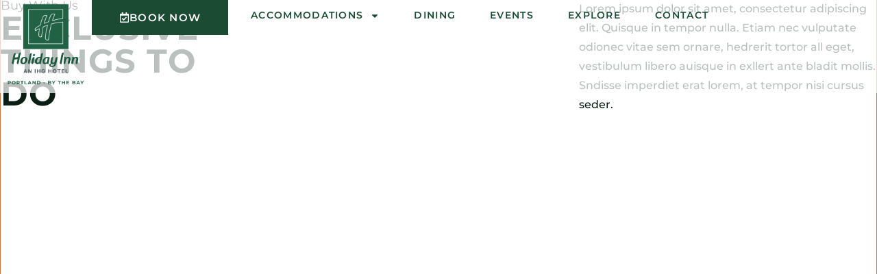

--- FILE ---
content_type: text/html; charset=UTF-8
request_url: https://www.innbythebay.com/category/things-to-do/
body_size: 17579
content:
<!doctype html>
<html lang="en">
<head>
	<meta charset="UTF-8">
	<meta name="viewport" content="width=device-width, initial-scale=1">
	<link rel="profile" href="https://gmpg.org/xfn/11">
	<meta name='robots' content='index, follow, max-image-preview:large, max-snippet:-1, max-video-preview:-1' />

	<!-- This site is optimized with the Yoast SEO plugin v26.7 - https://yoast.com/wordpress/plugins/seo/ -->
	<title>Things To Do Archives - Holiday Inn Portland - By The Bay</title>
	<link rel="canonical" href="https://www.innbythebay.com/category/things-to-do/" />
	<meta property="og:locale" content="en_US" />
	<meta property="og:type" content="article" />
	<meta property="og:title" content="Things To Do Archives - Holiday Inn Portland - By The Bay" />
	<meta property="og:url" content="https://www.innbythebay.com/category/things-to-do/" />
	<meta property="og:site_name" content="Holiday Inn Portland - By The Bay" />
	<meta name="twitter:card" content="summary_large_image" />
	<script type="application/ld+json" class="yoast-schema-graph">{"@context":"https://schema.org","@graph":[{"@type":"CollectionPage","@id":"https://www.innbythebay.com/category/things-to-do/","url":"https://www.innbythebay.com/category/things-to-do/","name":"Things To Do Archives - Holiday Inn Portland - By The Bay","isPartOf":{"@id":"https://www.innbythebay.com/#website"},"primaryImageOfPage":{"@id":"https://www.innbythebay.com/category/things-to-do/#primaryimage"},"image":{"@id":"https://www.innbythebay.com/category/things-to-do/#primaryimage"},"thumbnailUrl":"https://www.innbythebay.com/wp-content/uploads/2024/01/thompsonspointrink.jpg","breadcrumb":{"@id":"https://www.innbythebay.com/category/things-to-do/#breadcrumb"},"inLanguage":"en"},{"@type":"ImageObject","inLanguage":"en","@id":"https://www.innbythebay.com/category/things-to-do/#primaryimage","url":"https://www.innbythebay.com/wp-content/uploads/2024/01/thompsonspointrink.jpg","contentUrl":"https://www.innbythebay.com/wp-content/uploads/2024/01/thompsonspointrink.jpg","width":750,"height":561,"caption":"ice skating rink"},{"@type":"BreadcrumbList","@id":"https://www.innbythebay.com/category/things-to-do/#breadcrumb","itemListElement":[{"@type":"ListItem","position":1,"name":"Home","item":"https://www.innbythebay.com/"},{"@type":"ListItem","position":2,"name":"Things To Do"}]},{"@type":"WebSite","@id":"https://www.innbythebay.com/#website","url":"https://www.innbythebay.com/","name":"Holiday Inn By The Bay Portland, Maine","description":"Old Port Portland, Maine Hotel and Events Center","publisher":{"@id":"https://www.innbythebay.com/#organization"},"potentialAction":[{"@type":"SearchAction","target":{"@type":"EntryPoint","urlTemplate":"https://www.innbythebay.com/?s={search_term_string}"},"query-input":{"@type":"PropertyValueSpecification","valueRequired":true,"valueName":"search_term_string"}}],"inLanguage":"en"},{"@type":"Organization","@id":"https://www.innbythebay.com/#organization","name":"Holiday Inn By The Bay","url":"https://www.innbythebay.com/","logo":{"@type":"ImageObject","inLanguage":"en","@id":"https://www.innbythebay.com/#/schema/logo/image/","url":"https://www.innbythebay.com/wp-content/uploads/2025/01/hibtb-brand-update-logo-green-vertical.png","contentUrl":"https://www.innbythebay.com/wp-content/uploads/2025/01/hibtb-brand-update-logo-green-vertical.png","width":3765,"height":4346,"caption":"Holiday Inn By The Bay"},"image":{"@id":"https://www.innbythebay.com/#/schema/logo/image/"},"sameAs":["https://www.facebook.com/innbythebay","https://www.instagram.com/bythebayportland"]}]}</script>
	<!-- / Yoast SEO plugin. -->


<link rel="alternate" type="application/rss+xml" title="Holiday Inn Portland - By The Bay &raquo; Feed" href="https://www.innbythebay.com/feed/" />
<link rel="alternate" type="application/rss+xml" title="Holiday Inn Portland - By The Bay &raquo; Comments Feed" href="https://www.innbythebay.com/comments/feed/" />
<link rel="alternate" type="application/rss+xml" title="Holiday Inn Portland - By The Bay &raquo; Things To Do Category Feed" href="https://www.innbythebay.com/category/things-to-do/feed/" />
<style id='wp-img-auto-sizes-contain-inline-css'>
img:is([sizes=auto i],[sizes^="auto," i]){contain-intrinsic-size:3000px 1500px}
/*# sourceURL=wp-img-auto-sizes-contain-inline-css */
</style>
<style id='wp-emoji-styles-inline-css'>

	img.wp-smiley, img.emoji {
		display: inline !important;
		border: none !important;
		box-shadow: none !important;
		height: 1em !important;
		width: 1em !important;
		margin: 0 0.07em !important;
		vertical-align: -0.1em !important;
		background: none !important;
		padding: 0 !important;
	}
/*# sourceURL=wp-emoji-styles-inline-css */
</style>
<link rel='stylesheet' id='wp-block-library-css' href='https://www.innbythebay.com/wp-includes/css/dist/block-library/style.min.css?ver=6.9' media='all' />
<style id='global-styles-inline-css'>
:root{--wp--preset--aspect-ratio--square: 1;--wp--preset--aspect-ratio--4-3: 4/3;--wp--preset--aspect-ratio--3-4: 3/4;--wp--preset--aspect-ratio--3-2: 3/2;--wp--preset--aspect-ratio--2-3: 2/3;--wp--preset--aspect-ratio--16-9: 16/9;--wp--preset--aspect-ratio--9-16: 9/16;--wp--preset--color--black: #000000;--wp--preset--color--cyan-bluish-gray: #abb8c3;--wp--preset--color--white: #ffffff;--wp--preset--color--pale-pink: #f78da7;--wp--preset--color--vivid-red: #cf2e2e;--wp--preset--color--luminous-vivid-orange: #ff6900;--wp--preset--color--luminous-vivid-amber: #fcb900;--wp--preset--color--light-green-cyan: #7bdcb5;--wp--preset--color--vivid-green-cyan: #00d084;--wp--preset--color--pale-cyan-blue: #8ed1fc;--wp--preset--color--vivid-cyan-blue: #0693e3;--wp--preset--color--vivid-purple: #9b51e0;--wp--preset--gradient--vivid-cyan-blue-to-vivid-purple: linear-gradient(135deg,rgb(6,147,227) 0%,rgb(155,81,224) 100%);--wp--preset--gradient--light-green-cyan-to-vivid-green-cyan: linear-gradient(135deg,rgb(122,220,180) 0%,rgb(0,208,130) 100%);--wp--preset--gradient--luminous-vivid-amber-to-luminous-vivid-orange: linear-gradient(135deg,rgb(252,185,0) 0%,rgb(255,105,0) 100%);--wp--preset--gradient--luminous-vivid-orange-to-vivid-red: linear-gradient(135deg,rgb(255,105,0) 0%,rgb(207,46,46) 100%);--wp--preset--gradient--very-light-gray-to-cyan-bluish-gray: linear-gradient(135deg,rgb(238,238,238) 0%,rgb(169,184,195) 100%);--wp--preset--gradient--cool-to-warm-spectrum: linear-gradient(135deg,rgb(74,234,220) 0%,rgb(151,120,209) 20%,rgb(207,42,186) 40%,rgb(238,44,130) 60%,rgb(251,105,98) 80%,rgb(254,248,76) 100%);--wp--preset--gradient--blush-light-purple: linear-gradient(135deg,rgb(255,206,236) 0%,rgb(152,150,240) 100%);--wp--preset--gradient--blush-bordeaux: linear-gradient(135deg,rgb(254,205,165) 0%,rgb(254,45,45) 50%,rgb(107,0,62) 100%);--wp--preset--gradient--luminous-dusk: linear-gradient(135deg,rgb(255,203,112) 0%,rgb(199,81,192) 50%,rgb(65,88,208) 100%);--wp--preset--gradient--pale-ocean: linear-gradient(135deg,rgb(255,245,203) 0%,rgb(182,227,212) 50%,rgb(51,167,181) 100%);--wp--preset--gradient--electric-grass: linear-gradient(135deg,rgb(202,248,128) 0%,rgb(113,206,126) 100%);--wp--preset--gradient--midnight: linear-gradient(135deg,rgb(2,3,129) 0%,rgb(40,116,252) 100%);--wp--preset--font-size--small: 13px;--wp--preset--font-size--medium: 20px;--wp--preset--font-size--large: 36px;--wp--preset--font-size--x-large: 42px;--wp--preset--spacing--20: 0.44rem;--wp--preset--spacing--30: 0.67rem;--wp--preset--spacing--40: 1rem;--wp--preset--spacing--50: 1.5rem;--wp--preset--spacing--60: 2.25rem;--wp--preset--spacing--70: 3.38rem;--wp--preset--spacing--80: 5.06rem;--wp--preset--shadow--natural: 6px 6px 9px rgba(0, 0, 0, 0.2);--wp--preset--shadow--deep: 12px 12px 50px rgba(0, 0, 0, 0.4);--wp--preset--shadow--sharp: 6px 6px 0px rgba(0, 0, 0, 0.2);--wp--preset--shadow--outlined: 6px 6px 0px -3px rgb(255, 255, 255), 6px 6px rgb(0, 0, 0);--wp--preset--shadow--crisp: 6px 6px 0px rgb(0, 0, 0);}:root { --wp--style--global--content-size: 800px;--wp--style--global--wide-size: 1200px; }:where(body) { margin: 0; }.wp-site-blocks > .alignleft { float: left; margin-right: 2em; }.wp-site-blocks > .alignright { float: right; margin-left: 2em; }.wp-site-blocks > .aligncenter { justify-content: center; margin-left: auto; margin-right: auto; }:where(.wp-site-blocks) > * { margin-block-start: 24px; margin-block-end: 0; }:where(.wp-site-blocks) > :first-child { margin-block-start: 0; }:where(.wp-site-blocks) > :last-child { margin-block-end: 0; }:root { --wp--style--block-gap: 24px; }:root :where(.is-layout-flow) > :first-child{margin-block-start: 0;}:root :where(.is-layout-flow) > :last-child{margin-block-end: 0;}:root :where(.is-layout-flow) > *{margin-block-start: 24px;margin-block-end: 0;}:root :where(.is-layout-constrained) > :first-child{margin-block-start: 0;}:root :where(.is-layout-constrained) > :last-child{margin-block-end: 0;}:root :where(.is-layout-constrained) > *{margin-block-start: 24px;margin-block-end: 0;}:root :where(.is-layout-flex){gap: 24px;}:root :where(.is-layout-grid){gap: 24px;}.is-layout-flow > .alignleft{float: left;margin-inline-start: 0;margin-inline-end: 2em;}.is-layout-flow > .alignright{float: right;margin-inline-start: 2em;margin-inline-end: 0;}.is-layout-flow > .aligncenter{margin-left: auto !important;margin-right: auto !important;}.is-layout-constrained > .alignleft{float: left;margin-inline-start: 0;margin-inline-end: 2em;}.is-layout-constrained > .alignright{float: right;margin-inline-start: 2em;margin-inline-end: 0;}.is-layout-constrained > .aligncenter{margin-left: auto !important;margin-right: auto !important;}.is-layout-constrained > :where(:not(.alignleft):not(.alignright):not(.alignfull)){max-width: var(--wp--style--global--content-size);margin-left: auto !important;margin-right: auto !important;}.is-layout-constrained > .alignwide{max-width: var(--wp--style--global--wide-size);}body .is-layout-flex{display: flex;}.is-layout-flex{flex-wrap: wrap;align-items: center;}.is-layout-flex > :is(*, div){margin: 0;}body .is-layout-grid{display: grid;}.is-layout-grid > :is(*, div){margin: 0;}body{padding-top: 0px;padding-right: 0px;padding-bottom: 0px;padding-left: 0px;}a:where(:not(.wp-element-button)){text-decoration: underline;}:root :where(.wp-element-button, .wp-block-button__link){background-color: #32373c;border-width: 0;color: #fff;font-family: inherit;font-size: inherit;font-style: inherit;font-weight: inherit;letter-spacing: inherit;line-height: inherit;padding-top: calc(0.667em + 2px);padding-right: calc(1.333em + 2px);padding-bottom: calc(0.667em + 2px);padding-left: calc(1.333em + 2px);text-decoration: none;text-transform: inherit;}.has-black-color{color: var(--wp--preset--color--black) !important;}.has-cyan-bluish-gray-color{color: var(--wp--preset--color--cyan-bluish-gray) !important;}.has-white-color{color: var(--wp--preset--color--white) !important;}.has-pale-pink-color{color: var(--wp--preset--color--pale-pink) !important;}.has-vivid-red-color{color: var(--wp--preset--color--vivid-red) !important;}.has-luminous-vivid-orange-color{color: var(--wp--preset--color--luminous-vivid-orange) !important;}.has-luminous-vivid-amber-color{color: var(--wp--preset--color--luminous-vivid-amber) !important;}.has-light-green-cyan-color{color: var(--wp--preset--color--light-green-cyan) !important;}.has-vivid-green-cyan-color{color: var(--wp--preset--color--vivid-green-cyan) !important;}.has-pale-cyan-blue-color{color: var(--wp--preset--color--pale-cyan-blue) !important;}.has-vivid-cyan-blue-color{color: var(--wp--preset--color--vivid-cyan-blue) !important;}.has-vivid-purple-color{color: var(--wp--preset--color--vivid-purple) !important;}.has-black-background-color{background-color: var(--wp--preset--color--black) !important;}.has-cyan-bluish-gray-background-color{background-color: var(--wp--preset--color--cyan-bluish-gray) !important;}.has-white-background-color{background-color: var(--wp--preset--color--white) !important;}.has-pale-pink-background-color{background-color: var(--wp--preset--color--pale-pink) !important;}.has-vivid-red-background-color{background-color: var(--wp--preset--color--vivid-red) !important;}.has-luminous-vivid-orange-background-color{background-color: var(--wp--preset--color--luminous-vivid-orange) !important;}.has-luminous-vivid-amber-background-color{background-color: var(--wp--preset--color--luminous-vivid-amber) !important;}.has-light-green-cyan-background-color{background-color: var(--wp--preset--color--light-green-cyan) !important;}.has-vivid-green-cyan-background-color{background-color: var(--wp--preset--color--vivid-green-cyan) !important;}.has-pale-cyan-blue-background-color{background-color: var(--wp--preset--color--pale-cyan-blue) !important;}.has-vivid-cyan-blue-background-color{background-color: var(--wp--preset--color--vivid-cyan-blue) !important;}.has-vivid-purple-background-color{background-color: var(--wp--preset--color--vivid-purple) !important;}.has-black-border-color{border-color: var(--wp--preset--color--black) !important;}.has-cyan-bluish-gray-border-color{border-color: var(--wp--preset--color--cyan-bluish-gray) !important;}.has-white-border-color{border-color: var(--wp--preset--color--white) !important;}.has-pale-pink-border-color{border-color: var(--wp--preset--color--pale-pink) !important;}.has-vivid-red-border-color{border-color: var(--wp--preset--color--vivid-red) !important;}.has-luminous-vivid-orange-border-color{border-color: var(--wp--preset--color--luminous-vivid-orange) !important;}.has-luminous-vivid-amber-border-color{border-color: var(--wp--preset--color--luminous-vivid-amber) !important;}.has-light-green-cyan-border-color{border-color: var(--wp--preset--color--light-green-cyan) !important;}.has-vivid-green-cyan-border-color{border-color: var(--wp--preset--color--vivid-green-cyan) !important;}.has-pale-cyan-blue-border-color{border-color: var(--wp--preset--color--pale-cyan-blue) !important;}.has-vivid-cyan-blue-border-color{border-color: var(--wp--preset--color--vivid-cyan-blue) !important;}.has-vivid-purple-border-color{border-color: var(--wp--preset--color--vivid-purple) !important;}.has-vivid-cyan-blue-to-vivid-purple-gradient-background{background: var(--wp--preset--gradient--vivid-cyan-blue-to-vivid-purple) !important;}.has-light-green-cyan-to-vivid-green-cyan-gradient-background{background: var(--wp--preset--gradient--light-green-cyan-to-vivid-green-cyan) !important;}.has-luminous-vivid-amber-to-luminous-vivid-orange-gradient-background{background: var(--wp--preset--gradient--luminous-vivid-amber-to-luminous-vivid-orange) !important;}.has-luminous-vivid-orange-to-vivid-red-gradient-background{background: var(--wp--preset--gradient--luminous-vivid-orange-to-vivid-red) !important;}.has-very-light-gray-to-cyan-bluish-gray-gradient-background{background: var(--wp--preset--gradient--very-light-gray-to-cyan-bluish-gray) !important;}.has-cool-to-warm-spectrum-gradient-background{background: var(--wp--preset--gradient--cool-to-warm-spectrum) !important;}.has-blush-light-purple-gradient-background{background: var(--wp--preset--gradient--blush-light-purple) !important;}.has-blush-bordeaux-gradient-background{background: var(--wp--preset--gradient--blush-bordeaux) !important;}.has-luminous-dusk-gradient-background{background: var(--wp--preset--gradient--luminous-dusk) !important;}.has-pale-ocean-gradient-background{background: var(--wp--preset--gradient--pale-ocean) !important;}.has-electric-grass-gradient-background{background: var(--wp--preset--gradient--electric-grass) !important;}.has-midnight-gradient-background{background: var(--wp--preset--gradient--midnight) !important;}.has-small-font-size{font-size: var(--wp--preset--font-size--small) !important;}.has-medium-font-size{font-size: var(--wp--preset--font-size--medium) !important;}.has-large-font-size{font-size: var(--wp--preset--font-size--large) !important;}.has-x-large-font-size{font-size: var(--wp--preset--font-size--x-large) !important;}
:root :where(.wp-block-pullquote){font-size: 1.5em;line-height: 1.6;}
/*# sourceURL=global-styles-inline-css */
</style>
<link rel='stylesheet' id='hello-elementor-css' href='https://www.innbythebay.com/wp-content/themes/hello-elementor/assets/css/reset.css?ver=3.4.5' media='all' />
<link rel='stylesheet' id='hello-elementor-theme-style-css' href='https://www.innbythebay.com/wp-content/themes/hello-elementor/assets/css/theme.css?ver=3.4.5' media='all' />
<link rel='stylesheet' id='hello-elementor-header-footer-css' href='https://www.innbythebay.com/wp-content/themes/hello-elementor/assets/css/header-footer.css?ver=3.4.5' media='all' />
<link rel='stylesheet' id='elementor-frontend-css' href='https://www.innbythebay.com/wp-content/plugins/elementor/assets/css/frontend.min.css?ver=3.34.1' media='all' />
<link rel='stylesheet' id='elementor-post-9-css' href='https://www.innbythebay.com/wp-content/uploads/elementor/css/post-9.css?ver=1767847243' media='all' />
<link rel='stylesheet' id='widget-menu-anchor-css' href='https://www.innbythebay.com/wp-content/plugins/elementor/assets/css/widget-menu-anchor.min.css?ver=3.34.1' media='all' />
<link rel='stylesheet' id='widget-image-css' href='https://www.innbythebay.com/wp-content/plugins/elementor/assets/css/widget-image.min.css?ver=3.34.1' media='all' />
<link rel='stylesheet' id='widget-nav-menu-css' href='https://www.innbythebay.com/wp-content/plugins/elementor-pro/assets/css/widget-nav-menu.min.css?ver=3.34.0' media='all' />
<link rel='stylesheet' id='e-sticky-css' href='https://www.innbythebay.com/wp-content/plugins/elementor-pro/assets/css/modules/sticky.min.css?ver=3.34.0' media='all' />
<link rel='stylesheet' id='e-animation-grow-css' href='https://www.innbythebay.com/wp-content/plugins/elementor/assets/lib/animations/styles/e-animation-grow.min.css?ver=3.34.1' media='all' />
<link rel='stylesheet' id='widget-heading-css' href='https://www.innbythebay.com/wp-content/plugins/elementor/assets/css/widget-heading.min.css?ver=3.34.1' media='all' />
<link rel='stylesheet' id='widget-icon-list-css' href='https://www.innbythebay.com/wp-content/plugins/elementor/assets/css/widget-icon-list.min.css?ver=3.34.1' media='all' />
<link rel='stylesheet' id='widget-social-icons-css' href='https://www.innbythebay.com/wp-content/plugins/elementor/assets/css/widget-social-icons.min.css?ver=3.34.1' media='all' />
<link rel='stylesheet' id='e-apple-webkit-css' href='https://www.innbythebay.com/wp-content/plugins/elementor/assets/css/conditionals/apple-webkit.min.css?ver=3.34.1' media='all' />
<link rel='stylesheet' id='e-shapes-css' href='https://www.innbythebay.com/wp-content/plugins/elementor/assets/css/conditionals/shapes.min.css?ver=3.34.1' media='all' />
<link rel='stylesheet' id='widget-image-gallery-css' href='https://www.innbythebay.com/wp-content/plugins/elementor/assets/css/widget-image-gallery.min.css?ver=3.34.1' media='all' />
<link rel='stylesheet' id='widget-posts-css' href='https://www.innbythebay.com/wp-content/plugins/elementor-pro/assets/css/widget-posts.min.css?ver=3.34.0' media='all' />
<link rel='stylesheet' id='elementor-post-37-css' href='https://www.innbythebay.com/wp-content/uploads/elementor/css/post-37.css?ver=1767847244' media='all' />
<link rel='stylesheet' id='elementor-post-29-css' href='https://www.innbythebay.com/wp-content/uploads/elementor/css/post-29.css?ver=1767847244' media='all' />
<link rel='stylesheet' id='elementor-post-35-css' href='https://www.innbythebay.com/wp-content/uploads/elementor/css/post-35.css?ver=1767847553' media='all' />
<link rel='stylesheet' id='tablepress-default-css' href='https://www.innbythebay.com/wp-content/tablepress-combined.min.css?ver=11' media='all' />
<link rel='stylesheet' id='tablepress-datatables-buttons-css' href='https://www.innbythebay.com/wp-content/plugins/tablepress-premium/modules/css/build/datatables.buttons.css?ver=3.1.2' media='all' />
<link rel='stylesheet' id='tablepress-datatables-fixedheader-css' href='https://www.innbythebay.com/wp-content/plugins/tablepress-premium/modules/css/build/datatables.fixedheader.css?ver=3.1.2' media='all' />
<link rel='stylesheet' id='tablepress-datatables-fixedcolumns-css' href='https://www.innbythebay.com/wp-content/plugins/tablepress-premium/modules/css/build/datatables.fixedcolumns.css?ver=3.1.2' media='all' />
<link rel='stylesheet' id='tablepress-datatables-scroll-buttons-css' href='https://www.innbythebay.com/wp-content/plugins/tablepress-premium/modules/css/build/datatables.scroll-buttons.css?ver=3.1.2' media='all' />
<link rel='stylesheet' id='tablepress-responsive-tables-css' href='https://www.innbythebay.com/wp-content/plugins/tablepress-premium/modules/css/build/responsive-tables.css?ver=3.1.2' media='all' />
<link rel='stylesheet' id='tablepress-datatables-columnfilterwidgets-css' href='https://www.innbythebay.com/wp-content/plugins/tablepress-premium/modules/css/build/datatables.columnfilterwidgets.css?ver=3.1.2' media='all' />
<link rel='stylesheet' id='elementor-gf-local-montserrat-css' href='https://www.innbythebay.com/wp-content/uploads/elementor/google-fonts/css/montserrat.css?ver=1742262328' media='all' />
<link rel='stylesheet' id='elementor-gf-local-meowscript-css' href='https://www.innbythebay.com/wp-content/uploads/elementor/google-fonts/css/meowscript.css?ver=1742262329' media='all' />
<script src="https://www.innbythebay.com/wp-includes/js/jquery/jquery.min.js?ver=3.7.1" id="jquery-core-js"></script>
<script src="https://www.innbythebay.com/wp-includes/js/jquery/jquery-migrate.min.js?ver=3.4.1" id="jquery-migrate-js"></script>
<link rel="https://api.w.org/" href="https://www.innbythebay.com/wp-json/" /><link rel="alternate" title="JSON" type="application/json" href="https://www.innbythebay.com/wp-json/wp/v2/categories/17" /><link rel="EditURI" type="application/rsd+xml" title="RSD" href="https://www.innbythebay.com/xmlrpc.php?rsd" />
<meta name="generator" content="WordPress 6.9" />
        <script
            data-accessible-account-id="wp_vFtGhKjLm"
            data-site-url="https://www.innbythebay.com"
            id="allAccessibleWidget"
            src="https://api.allaccessible.org/widget/wp_vFtGhKjLm.js"
            defer>
        </script>
        <meta name="generator" content="Elementor 3.34.1; features: e_font_icon_svg, additional_custom_breakpoints; settings: css_print_method-external, google_font-enabled, font_display-swap">
<!-- Google Tag Manager -->
<script>(function(w,d,s,l,i){w[l]=w[l]||[];w[l].push({'gtm.start':
new Date().getTime(),event:'gtm.js'});var f=d.getElementsByTagName(s)[0],
j=d.createElement(s),dl=l!='dataLayer'?'&l='+l:'';j.async=true;j.src=
'https://www.googletagmanager.com/gtm.js?id='+i+dl;f.parentNode.insertBefore(j,f);
})(window,document,'script','dataLayer','GTM-PR7CGJG2');</script>
<!-- End Google Tag Manager -->

<!-- Google Tag Manager (noscript) -->
<noscript><iframe src="https://www.googletagmanager.com/ns.html?id=GTM-PR7CGJG2"
height="0" width="0" style="display:none;visibility:hidden"></iframe></noscript>
<!-- End Google Tag Manager (noscript) -->
			<style>
				.e-con.e-parent:nth-of-type(n+4):not(.e-lazyloaded):not(.e-no-lazyload),
				.e-con.e-parent:nth-of-type(n+4):not(.e-lazyloaded):not(.e-no-lazyload) * {
					background-image: none !important;
				}
				@media screen and (max-height: 1024px) {
					.e-con.e-parent:nth-of-type(n+3):not(.e-lazyloaded):not(.e-no-lazyload),
					.e-con.e-parent:nth-of-type(n+3):not(.e-lazyloaded):not(.e-no-lazyload) * {
						background-image: none !important;
					}
				}
				@media screen and (max-height: 640px) {
					.e-con.e-parent:nth-of-type(n+2):not(.e-lazyloaded):not(.e-no-lazyload),
					.e-con.e-parent:nth-of-type(n+2):not(.e-lazyloaded):not(.e-no-lazyload) * {
						background-image: none !important;
					}
				}
			</style>
			<link rel="icon" href="https://www.innbythebay.com/wp-content/uploads/2025/01/cropped-HIBTB-social-square-green-icon-only-32x32.png" sizes="32x32" />
<link rel="icon" href="https://www.innbythebay.com/wp-content/uploads/2025/01/cropped-HIBTB-social-square-green-icon-only-192x192.png" sizes="192x192" />
<link rel="apple-touch-icon" href="https://www.innbythebay.com/wp-content/uploads/2025/01/cropped-HIBTB-social-square-green-icon-only-180x180.png" />
<meta name="msapplication-TileImage" content="https://www.innbythebay.com/wp-content/uploads/2025/01/cropped-HIBTB-social-square-green-icon-only-270x270.png" />
</head>
<body class="archive category category-things-to-do category-17 wp-custom-logo wp-embed-responsive wp-theme-hello-elementor esm-default hello-elementor-default elementor-page-35 elementor-default elementor-template-full-width elementor-kit-9">


<a class="skip-link screen-reader-text" href="#content">Skip to content</a>

		<header data-elementor-type="header" data-elementor-id="37" class="elementor elementor-37 elementor-location-header" data-elementor-post-type="elementor_library">
			<div class="elementor-element elementor-element-3b5c7f6 e-flex e-con-boxed e-con e-parent" data-id="3b5c7f6" data-element_type="container">
					<div class="e-con-inner">
				<div class="elementor-element elementor-element-780bbea2 elementor-widget elementor-widget-menu-anchor" data-id="780bbea2" data-element_type="widget" data-widget_type="menu-anchor.default">
				<div class="elementor-widget-container">
							<div class="elementor-menu-anchor" id="top"></div>
						</div>
				</div>
					</div>
				</div>
		<div class="elementor-element elementor-element-7d35d6d4 e-flex e-con-boxed e-con e-parent" data-id="7d35d6d4" data-element_type="container" data-settings="{&quot;background_background&quot;:&quot;classic&quot;,&quot;sticky&quot;:&quot;top&quot;,&quot;sticky_on&quot;:[&quot;desktop&quot;,&quot;tablet&quot;,&quot;mobile&quot;],&quot;sticky_offset&quot;:0,&quot;sticky_effects_offset&quot;:0,&quot;sticky_anchor_link_offset&quot;:0}">
					<div class="e-con-inner">
		<div class="elementor-element elementor-element-10d0f6e e-con-full e-flex e-con e-child" data-id="10d0f6e" data-element_type="container">
				<div class="elementor-element elementor-element-40db2ecf elementor-widget elementor-widget-theme-site-logo elementor-widget-image" data-id="40db2ecf" data-element_type="widget" data-widget_type="theme-site-logo.default">
				<div class="elementor-widget-container">
											<a href="https://www.innbythebay.com">
			<img fetchpriority="high" width="3765" height="4346" src="https://www.innbythebay.com/wp-content/uploads/2025/01/hibtb-brand-update-logo-green-vertical.png" class="attachment-full size-full wp-image-789" alt="holiday inn by the bay logo" srcset="https://www.innbythebay.com/wp-content/uploads/2025/01/hibtb-brand-update-logo-green-vertical.png 3765w, https://www.innbythebay.com/wp-content/uploads/2025/01/hibtb-brand-update-logo-green-vertical-260x300.png 260w, https://www.innbythebay.com/wp-content/uploads/2025/01/hibtb-brand-update-logo-green-vertical-887x1024.png 887w, https://www.innbythebay.com/wp-content/uploads/2025/01/hibtb-brand-update-logo-green-vertical-768x887.png 768w, https://www.innbythebay.com/wp-content/uploads/2025/01/hibtb-brand-update-logo-green-vertical-1331x1536.png 1331w, https://www.innbythebay.com/wp-content/uploads/2025/01/hibtb-brand-update-logo-green-vertical-1774x2048.png 1774w" sizes="(max-width: 3765px) 100vw, 3765px" />				</a>
											</div>
				</div>
				</div>
		<div class="elementor-element elementor-element-650cf36d e-con-full e-flex e-con e-child" data-id="650cf36d" data-element_type="container">
				<div class="elementor-element elementor-element-d29fafd elementor-align-right elementor-mobile-align-right elementor-widget elementor-widget-global elementor-global-869 elementor-widget-button" data-id="d29fafd" data-element_type="widget" data-widget_type="button.default">
				<div class="elementor-widget-container">
									<div class="elementor-button-wrapper">
					<a class="elementor-button elementor-button-link elementor-size-sm" href="https://www.ihg.com/holidayinn/hotels/us/en/portland/pwmdt/hoteldetail" target="_blank" alt="book now holiday inn by the bay">
						<span class="elementor-button-content-wrapper">
						<span class="elementor-button-icon">
				<svg aria-hidden="true" class="e-font-icon-svg e-far-calendar-check" viewBox="0 0 448 512" xmlns="http://www.w3.org/2000/svg"><path d="M400 64h-48V12c0-6.627-5.373-12-12-12h-40c-6.627 0-12 5.373-12 12v52H160V12c0-6.627-5.373-12-12-12h-40c-6.627 0-12 5.373-12 12v52H48C21.49 64 0 85.49 0 112v352c0 26.51 21.49 48 48 48h352c26.51 0 48-21.49 48-48V112c0-26.51-21.49-48-48-48zm-6 400H54a6 6 0 0 1-6-6V160h352v298a6 6 0 0 1-6 6zm-52.849-200.65L198.842 404.519c-4.705 4.667-12.303 4.637-16.971-.068l-75.091-75.699c-4.667-4.705-4.637-12.303.068-16.971l22.719-22.536c4.705-4.667 12.303-4.637 16.97.069l44.104 44.461 111.072-110.181c4.705-4.667 12.303-4.637 16.971.068l22.536 22.718c4.667 4.705 4.636 12.303-.069 16.97z"></path></svg>			</span>
									<span class="elementor-button-text">Book Now</span>
					</span>
					</a>
				</div>
								</div>
				</div>
				</div>
		<div class="elementor-element elementor-element-7fbab13e e-con-full e-flex e-con e-child" data-id="7fbab13e" data-element_type="container">
				<div class="elementor-element elementor-element-42e90608 elementor-nav-menu__align-end elementor-nav-menu--stretch elementor-nav-menu__text-align-center elementor-nav-menu--dropdown-tablet elementor-nav-menu--toggle elementor-nav-menu--burger elementor-widget elementor-widget-nav-menu" data-id="42e90608" data-element_type="widget" data-settings="{&quot;full_width&quot;:&quot;stretch&quot;,&quot;layout&quot;:&quot;horizontal&quot;,&quot;submenu_icon&quot;:{&quot;value&quot;:&quot;&lt;svg aria-hidden=\&quot;true\&quot; class=\&quot;e-font-icon-svg e-fas-caret-down\&quot; viewBox=\&quot;0 0 320 512\&quot; xmlns=\&quot;http:\/\/www.w3.org\/2000\/svg\&quot;&gt;&lt;path d=\&quot;M31.3 192h257.3c17.8 0 26.7 21.5 14.1 34.1L174.1 354.8c-7.8 7.8-20.5 7.8-28.3 0L17.2 226.1C4.6 213.5 13.5 192 31.3 192z\&quot;&gt;&lt;\/path&gt;&lt;\/svg&gt;&quot;,&quot;library&quot;:&quot;fa-solid&quot;},&quot;toggle&quot;:&quot;burger&quot;}" data-widget_type="nav-menu.default">
				<div class="elementor-widget-container">
								<nav aria-label="Menu" class="elementor-nav-menu--main elementor-nav-menu__container elementor-nav-menu--layout-horizontal e--pointer-underline e--animation-fade">
				<ul id="menu-1-42e90608" class="elementor-nav-menu"><li class="menu-item menu-item-type-post_type menu-item-object-page menu-item-has-children menu-item-806"><a href="https://www.innbythebay.com/accommodations/" class="elementor-item">Accommodations</a>
<ul class="sub-menu elementor-nav-menu--dropdown">
	<li class="menu-item menu-item-type-post_type menu-item-object-page menu-item-808"><a href="https://www.innbythebay.com/accommodations/king-bed-guest-room/" class="elementor-sub-item">King Bed Guest Room</a></li>
	<li class="menu-item menu-item-type-post_type menu-item-object-page menu-item-811"><a href="https://www.innbythebay.com/accommodations/two-queen-guest-room/" class="elementor-sub-item">Two Queen Guest Room</a></li>
	<li class="menu-item menu-item-type-post_type menu-item-object-page menu-item-809"><a href="https://www.innbythebay.com/accommodations/king-executive-guest-room/" class="elementor-sub-item">King Executive Guest Room</a></li>
	<li class="menu-item menu-item-type-post_type menu-item-object-page menu-item-807"><a href="https://www.innbythebay.com/accommodations/king-bed-accessible-room/" class="elementor-sub-item">King Bed Accessible Room</a></li>
	<li class="menu-item menu-item-type-post_type menu-item-object-page menu-item-810"><a href="https://www.innbythebay.com/accommodations/the-presidential-suite/" class="elementor-sub-item">The Presidential Suite</a></li>
	<li class="menu-item menu-item-type-post_type menu-item-object-page menu-item-103"><a href="https://www.innbythebay.com/amenities/" class="elementor-sub-item">Amenities</a></li>
	<li class="menu-item menu-item-type-post_type menu-item-object-page menu-item-815"><a href="https://www.innbythebay.com/faq/" class="elementor-sub-item">FAQ</a></li>
</ul>
</li>
<li class="menu-item menu-item-type-post_type menu-item-object-page menu-item-817"><a href="https://www.innbythebay.com/local-toast/" class="elementor-item">Dining</a></li>
<li class="menu-item menu-item-type-post_type menu-item-object-page menu-item-816"><a href="https://www.innbythebay.com/events/" class="elementor-item">Events</a></li>
<li class="menu-item menu-item-type-post_type menu-item-object-page menu-item-814"><a href="https://www.innbythebay.com/explore-portland/" class="elementor-item">Explore</a></li>
<li class="menu-item menu-item-type-post_type menu-item-object-page menu-item-813"><a href="https://www.innbythebay.com/contact-us/" class="elementor-item">Contact</a></li>
</ul>			</nav>
					<div class="elementor-menu-toggle" role="button" tabindex="0" aria-label="Menu Toggle" aria-expanded="false">
			<svg aria-hidden="true" role="presentation" class="elementor-menu-toggle__icon--open e-font-icon-svg e-eicon-menu-bar" viewBox="0 0 1000 1000" xmlns="http://www.w3.org/2000/svg"><path d="M104 333H896C929 333 958 304 958 271S929 208 896 208H104C71 208 42 237 42 271S71 333 104 333ZM104 583H896C929 583 958 554 958 521S929 458 896 458H104C71 458 42 487 42 521S71 583 104 583ZM104 833H896C929 833 958 804 958 771S929 708 896 708H104C71 708 42 737 42 771S71 833 104 833Z"></path></svg><svg aria-hidden="true" role="presentation" class="elementor-menu-toggle__icon--close e-font-icon-svg e-eicon-close" viewBox="0 0 1000 1000" xmlns="http://www.w3.org/2000/svg"><path d="M742 167L500 408 258 167C246 154 233 150 217 150 196 150 179 158 167 167 154 179 150 196 150 212 150 229 154 242 171 254L408 500 167 742C138 771 138 800 167 829 196 858 225 858 254 829L496 587 738 829C750 842 767 846 783 846 800 846 817 842 829 829 842 817 846 804 846 783 846 767 842 750 829 737L588 500 833 258C863 229 863 200 833 171 804 137 775 137 742 167Z"></path></svg>		</div>
					<nav class="elementor-nav-menu--dropdown elementor-nav-menu__container" aria-hidden="true">
				<ul id="menu-2-42e90608" class="elementor-nav-menu"><li class="menu-item menu-item-type-post_type menu-item-object-page menu-item-has-children menu-item-806"><a href="https://www.innbythebay.com/accommodations/" class="elementor-item" tabindex="-1">Accommodations</a>
<ul class="sub-menu elementor-nav-menu--dropdown">
	<li class="menu-item menu-item-type-post_type menu-item-object-page menu-item-808"><a href="https://www.innbythebay.com/accommodations/king-bed-guest-room/" class="elementor-sub-item" tabindex="-1">King Bed Guest Room</a></li>
	<li class="menu-item menu-item-type-post_type menu-item-object-page menu-item-811"><a href="https://www.innbythebay.com/accommodations/two-queen-guest-room/" class="elementor-sub-item" tabindex="-1">Two Queen Guest Room</a></li>
	<li class="menu-item menu-item-type-post_type menu-item-object-page menu-item-809"><a href="https://www.innbythebay.com/accommodations/king-executive-guest-room/" class="elementor-sub-item" tabindex="-1">King Executive Guest Room</a></li>
	<li class="menu-item menu-item-type-post_type menu-item-object-page menu-item-807"><a href="https://www.innbythebay.com/accommodations/king-bed-accessible-room/" class="elementor-sub-item" tabindex="-1">King Bed Accessible Room</a></li>
	<li class="menu-item menu-item-type-post_type menu-item-object-page menu-item-810"><a href="https://www.innbythebay.com/accommodations/the-presidential-suite/" class="elementor-sub-item" tabindex="-1">The Presidential Suite</a></li>
	<li class="menu-item menu-item-type-post_type menu-item-object-page menu-item-103"><a href="https://www.innbythebay.com/amenities/" class="elementor-sub-item" tabindex="-1">Amenities</a></li>
	<li class="menu-item menu-item-type-post_type menu-item-object-page menu-item-815"><a href="https://www.innbythebay.com/faq/" class="elementor-sub-item" tabindex="-1">FAQ</a></li>
</ul>
</li>
<li class="menu-item menu-item-type-post_type menu-item-object-page menu-item-817"><a href="https://www.innbythebay.com/local-toast/" class="elementor-item" tabindex="-1">Dining</a></li>
<li class="menu-item menu-item-type-post_type menu-item-object-page menu-item-816"><a href="https://www.innbythebay.com/events/" class="elementor-item" tabindex="-1">Events</a></li>
<li class="menu-item menu-item-type-post_type menu-item-object-page menu-item-814"><a href="https://www.innbythebay.com/explore-portland/" class="elementor-item" tabindex="-1">Explore</a></li>
<li class="menu-item menu-item-type-post_type menu-item-object-page menu-item-813"><a href="https://www.innbythebay.com/contact-us/" class="elementor-item" tabindex="-1">Contact</a></li>
</ul>			</nav>
						</div>
				</div>
				</div>
					</div>
				</div>
				</header>
				<div data-elementor-type="archive" data-elementor-id="35" class="elementor elementor-35 elementor-location-archive" data-elementor-post-type="elementor_library">
			<div class="elementor-element elementor-element-4223bab8 e-flex e-con-boxed e-con e-parent" data-id="4223bab8" data-element_type="container" data-settings="{&quot;background_background&quot;:&quot;classic&quot;}">
					<div class="e-con-inner">
		<div class="elementor-element elementor-element-37920019 e-con-full e-flex e-con e-child" data-id="37920019" data-element_type="container">
				<div class="elementor-element elementor-element-697869d6 elementor-widget elementor-widget-heading" data-id="697869d6" data-element_type="widget" data-widget_type="heading.default">
				<div class="elementor-widget-container">
					<h3 class="elementor-heading-title elementor-size-default">Buy with us</h3>				</div>
				</div>
				<div class="elementor-element elementor-element-2c0859fc elementor-widget elementor-widget-theme-archive-title elementor-page-title elementor-widget-heading" data-id="2c0859fc" data-element_type="widget" data-widget_type="theme-archive-title.default">
				<div class="elementor-widget-container">
					<h1 class="elementor-heading-title elementor-size-default">EXCLUSIVE Things To Do</h1>				</div>
				</div>
				</div>
		<div class="elementor-element elementor-element-7e375284 e-con-full e-flex e-con e-child" data-id="7e375284" data-element_type="container">
				<div class="elementor-element elementor-element-5eec8ada elementor-widget elementor-widget-text-editor" data-id="5eec8ada" data-element_type="widget" data-widget_type="text-editor.default">
				<div class="elementor-widget-container">
									Lorem ipsum dolor sit amet, consectetur adipiscing elit. Quisque in tempor nulla. Etiam nec vulputate odionec vitae sem ornare, hedrerit tortor all eget, vestibulum libero auisque in exllert ante bladit mollis. Sndisse imperdiet erat lorem, at tempor nisi cursus seder.								</div>
				</div>
				</div>
					</div>
				</div>
		<div class="elementor-element elementor-element-e650bec e-flex e-con-boxed e-con e-parent" data-id="e650bec" data-element_type="container">
					<div class="e-con-inner">
		<div class="elementor-element elementor-element-3d033d13 e-con-full e-flex e-con e-child" data-id="3d033d13" data-element_type="container">
				<div class="elementor-element elementor-element-9ee7546 elementor-widget__width-auto elementor-absolute elementor-view-default elementor-widget elementor-widget-icon" data-id="9ee7546" data-element_type="widget" data-settings="{&quot;_position&quot;:&quot;absolute&quot;}" data-widget_type="icon.default">
				<div class="elementor-widget-container">
							<div class="elementor-icon-wrapper">
			<div class="elementor-icon">
			<svg xmlns="http://www.w3.org/2000/svg" id="a72f1db4-4b9f-4cbc-ac4c-a54efeaf8336" data-name="Layer 1" width="100" height="100" viewBox="0 0 100 100"><title>Shape</title><path id="aecdc5f9-a79f-465f-8b06-186d589ccd57" data-name="Shape" d="M0,100V0H50V50h50v50Z" style="fill-rule:evenodd"></path></svg>			</div>
		</div>
						</div>
				</div>
		<div class="elementor-element elementor-element-77526471 e-flex e-con-boxed e-con e-child" data-id="77526471" data-element_type="container">
					<div class="e-con-inner">
				<div class="elementor-element elementor-element-3f541cc1 elementor-widget elementor-widget-heading" data-id="3f541cc1" data-element_type="widget" data-widget_type="heading.default">
				<div class="elementor-widget-container">
					<h3 class="elementor-heading-title elementor-size-default">Finding your next dream home</h3>				</div>
				</div>
				<div class="elementor-element elementor-element-46b22294 elementor-widget elementor-widget-heading" data-id="46b22294" data-element_type="widget" data-widget_type="heading.default">
				<div class="elementor-widget-container">
					<h2 class="elementor-heading-title elementor-size-default">Featured Properties</h2>				</div>
				</div>
				<div class="elementor-element elementor-element-59fe3610 elementor-widget elementor-widget-text-editor" data-id="59fe3610" data-element_type="widget" data-widget_type="text-editor.default">
				<div class="elementor-widget-container">
									Lorem ipsum dolor sit amet, consectetur adipiscing elit, sed do eiusmod tempor incid idunt ut labore ellt dolore magna the alora aliqua alora the tolda on  fouter.								</div>
				</div>
					</div>
				</div>
				</div>
					</div>
				</div>
				</div>
				<footer data-elementor-type="footer" data-elementor-id="29" class="elementor elementor-29 elementor-location-footer" data-elementor-post-type="elementor_library">
			<div class="elementor-element elementor-element-90b799d e-con-full e-flex e-con e-parent" data-id="90b799d" data-element_type="container">
				<div class="elementor-element elementor-element-7f0e20c7 elementor-align-right elementor-widget elementor-widget-button" data-id="7f0e20c7" data-element_type="widget" data-widget_type="button.default">
				<div class="elementor-widget-container">
									<div class="elementor-button-wrapper">
					<a class="elementor-button elementor-button-link elementor-size-sm elementor-animation-grow" href="#top">
						<span class="elementor-button-content-wrapper">
						<span class="elementor-button-icon">
				<svg xmlns="http://www.w3.org/2000/svg" id="b1773bcb-a373-48c7-9f1d-a048b76ce942" data-name="Layer 1" width="18.1738" height="30.1341" viewBox="0 0 18.1738 30.1341"><title>arrow</title><path d="M17.9182,8.4734,9.6942.25a.8587.8587,0,0,0-1.2113,0L.2616,8.4717a.8482.8482,0,0,0-.261.601L0,9.0874a.8526.8526,0,0,0,.2409.5956.8642.8642,0,0,0,1.23.0027L8.232,2.9239V29.2682a.8566.8566,0,1,0,1.7131,0V2.9239L16.7042,9.683a.8575.8575,0,0,0,1.2113.0214.8462.8462,0,0,0,.2583-.61A.8951.8951,0,0,0,17.9182,8.4734Z" transform="translate(0 0)"></path></svg>			</span>
								</span>
					</a>
				</div>
								</div>
				</div>
				</div>
		<div class="elementor-element elementor-element-bab75ab e-flex e-con-boxed e-con e-parent" data-id="bab75ab" data-element_type="container" data-settings="{&quot;background_background&quot;:&quot;classic&quot;,&quot;shape_divider_bottom&quot;:&quot;wave-brush&quot;}">
					<div class="e-con-inner">
				<div class="elementor-shape elementor-shape-bottom" aria-hidden="true" data-negative="false">
			<svg xmlns="http://www.w3.org/2000/svg" viewBox="0 0 283.5 27.8" preserveAspectRatio="none">
	<path class="elementor-shape-fill" d="M283.5,9.7c0,0-7.3,4.3-14,4.6c-6.8,0.3-12.6,0-20.9-1.5c-11.3-2-33.1-10.1-44.7-5.7	s-12.1,4.6-18,7.4c-6.6,3.2-20,9.6-36.6,9.3C131.6,23.5,99.5,7.2,86.3,8c-1.4,0.1-6.6,0.8-10.5,2c-3.8,1.2-9.4,3.8-17,4.7	c-3.2,0.4-8.3,1.1-14.2,0.9c-1.5-0.1-6.3-0.4-12-1.6c-5.7-1.2-11-3.1-15.8-3.7C6.5,9.2,0,10.8,0,10.8V0h283.5V9.7z M260.8,11.3	c-0.7-1-2-0.4-4.3-0.4c-2.3,0-6.1-1.2-5.8-1.1c0.3,0.1,3.1,1.5,6,1.9C259.7,12.2,261.4,12.3,260.8,11.3z M242.4,8.6	c0,0-2.4-0.2-5.6-0.9c-3.2-0.8-10.3-2.8-15.1-3.5c-8.2-1.1-15.8,0-15.1,0.1c0.8,0.1,9.6-0.6,17.6,1.1c3.3,0.7,9.3,2.2,12.4,2.7	C239.9,8.7,242.4,8.6,242.4,8.6z M185.2,8.5c1.7-0.7-13.3,4.7-18.5,6.1c-2.1,0.6-6.2,1.6-10,2c-3.9,0.4-8.9,0.4-8.8,0.5	c0,0.2,5.8,0.8,11.2,0c5.4-0.8,5.2-1.1,7.6-1.6C170.5,14.7,183.5,9.2,185.2,8.5z M199.1,6.9c0.2,0-0.8-0.4-4.8,1.1	c-4,1.5-6.7,3.5-6.9,3.7c-0.2,0.1,3.5-1.8,6.6-3C197,7.5,199,6.9,199.1,6.9z M283,6c-0.1,0.1-1.9,1.1-4.8,2.5s-6.9,2.8-6.7,2.7	c0.2,0,3.5-0.6,7.4-2.5C282.8,6.8,283.1,5.9,283,6z M31.3,11.6c0.1-0.2-1.9-0.2-4.5-1.2s-5.4-1.6-7.8-2C15,7.6,7.3,8.5,7.7,8.6	C8,8.7,15.9,8.3,20.2,9.3c2.2,0.5,2.4,0.5,5.7,1.6S31.2,11.9,31.3,11.6z M73,9.2c0.4-0.1,3.5-1.6,8.4-2.6c4.9-1.1,8.9-0.5,8.9-0.8	c0-0.3-1-0.9-6.2-0.3S72.6,9.3,73,9.2z M71.6,6.7C71.8,6.8,75,5.4,77.3,5c2.3-0.3,1.9-0.5,1.9-0.6c0-0.1-1.1-0.2-2.7,0.2	C74.8,5.1,71.4,6.6,71.6,6.7z M93.6,4.4c0.1,0.2,3.5,0.8,5.6,1.8c2.1,1,1.8,0.6,1.9,0.5c0.1-0.1-0.8-0.8-2.4-1.3	C97.1,4.8,93.5,4.2,93.6,4.4z M65.4,11.1c-0.1,0.3,0.3,0.5,1.9-0.2s2.6-1.3,2.2-1.2s-0.9,0.4-2.5,0.8C65.3,10.9,65.5,10.8,65.4,11.1	z M34.5,12.4c-0.2,0,2.1,0.8,3.3,0.9c1.2,0.1,2,0.1,2-0.2c0-0.3-0.1-0.5-1.6-0.4C36.6,12.8,34.7,12.4,34.5,12.4z M152.2,21.1	c-0.1,0.1-2.4-0.3-7.5-0.3c-5,0-13.6-2.4-17.2-3.5c-3.6-1.1,10,3.9,16.5,4.1C150.5,21.6,152.3,21,152.2,21.1z"/>
	<path class="elementor-shape-fill" d="M269.6,18c-0.1-0.1-4.6,0.3-7.2,0c-7.3-0.7-17-3.2-16.6-2.9c0.4,0.3,13.7,3.1,17,3.3	C267.7,18.8,269.7,18,269.6,18z"/>
	<path class="elementor-shape-fill" d="M227.4,9.8c-0.2-0.1-4.5-1-9.5-1.2c-5-0.2-12.7,0.6-12.3,0.5c0.3-0.1,5.9-1.8,13.3-1.2	S227.6,9.9,227.4,9.8z"/>
	<path class="elementor-shape-fill" d="M204.5,13.4c-0.1-0.1,2-1,3.2-1.1c1.2-0.1,2,0,2,0.3c0,0.3-0.1,0.5-1.6,0.4	C206.4,12.9,204.6,13.5,204.5,13.4z"/>
	<path class="elementor-shape-fill" d="M201,10.6c0-0.1-4.4,1.2-6.3,2.2c-1.9,0.9-6.2,3.1-6.1,3.1c0.1,0.1,4.2-1.6,6.3-2.6	S201,10.7,201,10.6z"/>
	<path class="elementor-shape-fill" d="M154.5,26.7c-0.1-0.1-4.6,0.3-7.2,0c-7.3-0.7-17-3.2-16.6-2.9c0.4,0.3,13.7,3.1,17,3.3	C152.6,27.5,154.6,26.8,154.5,26.7z"/>
	<path class="elementor-shape-fill" d="M41.9,19.3c0,0,1.2-0.3,2.9-0.1c1.7,0.2,5.8,0.9,8.2,0.7c4.2-0.4,7.4-2.7,7-2.6	c-0.4,0-4.3,2.2-8.6,1.9c-1.8-0.1-5.1-0.5-6.7-0.4S41.9,19.3,41.9,19.3z"/>
	<path class="elementor-shape-fill" d="M75.5,12.6c0.2,0.1,2-0.8,4.3-1.1c2.3-0.2,2.1-0.3,2.1-0.5c0-0.1-1.8-0.4-3.4,0	C76.9,11.5,75.3,12.5,75.5,12.6z"/>
	<path class="elementor-shape-fill" d="M15.6,13.2c0-0.1,4.3,0,6.7,0.5c2.4,0.5,5,1.9,5,2c0,0.1-2.7-0.8-5.1-1.4	C19.9,13.7,15.7,13.3,15.6,13.2z"/>
</svg>		</div>
		<div class="elementor-element elementor-element-a0d9c3d e-con-full e-flex e-con e-child" data-id="a0d9c3d" data-element_type="container">
				<div class="elementor-element elementor-element-52e596c elementor-widget elementor-widget-image" data-id="52e596c" data-element_type="widget" data-widget_type="image.default">
				<div class="elementor-widget-container">
																<a href="/" alt="Homepage">
							<img width="800" height="924" src="https://www.innbythebay.com/wp-content/uploads/2025/01/hibtb-brand-update-logo-white-887x1024.png" class="attachment-large size-large wp-image-790" alt="holiday inn by the bay white logo" srcset="https://www.innbythebay.com/wp-content/uploads/2025/01/hibtb-brand-update-logo-white-887x1024.png 887w, https://www.innbythebay.com/wp-content/uploads/2025/01/hibtb-brand-update-logo-white-260x300.png 260w, https://www.innbythebay.com/wp-content/uploads/2025/01/hibtb-brand-update-logo-white-768x887.png 768w, https://www.innbythebay.com/wp-content/uploads/2025/01/hibtb-brand-update-logo-white-1331x1536.png 1331w, https://www.innbythebay.com/wp-content/uploads/2025/01/hibtb-brand-update-logo-white-1774x2048.png 1774w" sizes="(max-width: 800px) 100vw, 800px" />								</a>
															</div>
				</div>
				<div class="elementor-element elementor-element-15dcd1b elementor-widget elementor-widget-image" data-id="15dcd1b" data-element_type="widget" data-widget_type="image.default">
				<div class="elementor-widget-container">
												<figure class="wp-caption">
											<a href="https://www.visitlafayettehotels.com" target="_blank" alt="Lafayette Hotels Website Link" rel="noopener" title="Lafayette Hotels Website">
							<img width="500" height="175" src="https://www.innbythebay.com/wp-content/uploads/2025/01/Lafayette-Logo.png" class="attachment-full size-full wp-image-794" alt="" srcset="https://www.innbythebay.com/wp-content/uploads/2025/01/Lafayette-Logo.png 500w, https://www.innbythebay.com/wp-content/uploads/2025/01/Lafayette-Logo-300x105.png 300w" sizes="(max-width: 500px) 100vw, 500px" />								</a>
											<figcaption class="widget-image-caption wp-caption-text">Holiday Inn Portland - By The Bay is Independently Owned and Operated by Lafayette Portland, LLC</figcaption>
										</figure>
									</div>
				</div>
				</div>
		<div class="elementor-element elementor-element-84ae713 e-con-full e-flex e-con e-child" data-id="84ae713" data-element_type="container">
				<div class="elementor-element elementor-element-e5939cf elementor-widget elementor-widget-heading" data-id="e5939cf" data-element_type="widget" data-widget_type="heading.default">
				<div class="elementor-widget-container">
					<h2 class="elementor-heading-title elementor-size-default"><a href="/contact-us/">Contact Us</a></h2>				</div>
				</div>
				<div class="elementor-element elementor-element-16e5bfb elementor-icon-list--layout-traditional elementor-list-item-link-full_width elementor-widget elementor-widget-icon-list" data-id="16e5bfb" data-element_type="widget" data-widget_type="icon-list.default">
				<div class="elementor-widget-container">
							<ul class="elementor-icon-list-items">
							<li class="elementor-icon-list-item">
											<a href="https://www.google.com/maps/dir/44.393475,-71.1911928/88+Spring+St,+Portland,+ME+04101/@44.0207406,-71.416767,9z/data=!3m1!4b1!4m9!4m8!1m1!4e1!1m5!1m1!1s0x4cb29c16884d8cc5:0xc9938f0aac104483!2m2!1d-70.2605067!2d43.6535173?entry=ttu&#038;g_ep=EgoyMDI1MDExMC4wIKXMDSoJLDEwMjExMjMzSAFQAw%3D%3D" target="_blank">

												<span class="elementor-icon-list-icon">
							<svg aria-hidden="true" class="e-font-icon-svg e-fas-map-marker-alt" viewBox="0 0 384 512" xmlns="http://www.w3.org/2000/svg"><path d="M172.268 501.67C26.97 291.031 0 269.413 0 192 0 85.961 85.961 0 192 0s192 85.961 192 192c0 77.413-26.97 99.031-172.268 309.67-9.535 13.774-29.93 13.773-39.464 0zM192 272c44.183 0 80-35.817 80-80s-35.817-80-80-80-80 35.817-80 80 35.817 80 80 80z"></path></svg>						</span>
										<span class="elementor-icon-list-text">88 Spring St.  Portland, Maine 04101</span>
											</a>
									</li>
								<li class="elementor-icon-list-item">
											<a href="tel:2077752311" target="_blank">

												<span class="elementor-icon-list-icon">
							<svg aria-hidden="true" class="e-font-icon-svg e-fas-phone-alt" viewBox="0 0 512 512" xmlns="http://www.w3.org/2000/svg"><path d="M497.39 361.8l-112-48a24 24 0 0 0-28 6.9l-49.6 60.6A370.66 370.66 0 0 1 130.6 204.11l60.6-49.6a23.94 23.94 0 0 0 6.9-28l-48-112A24.16 24.16 0 0 0 122.6.61l-104 24A24 24 0 0 0 0 48c0 256.5 207.9 464 464 464a24 24 0 0 0 23.4-18.6l24-104a24.29 24.29 0 0 0-14.01-27.6z"></path></svg>						</span>
										<span class="elementor-icon-list-text">(207) 775-2311</span>
											</a>
									</li>
								<li class="elementor-icon-list-item">
											<a href="/cdn-cgi/l/email-protection#6d0b1f02031909081e062d0403030f141905080f0c14430e0200">

												<span class="elementor-icon-list-icon">
							<svg aria-hidden="true" class="e-font-icon-svg e-far-envelope" viewBox="0 0 512 512" xmlns="http://www.w3.org/2000/svg"><path d="M464 64H48C21.49 64 0 85.49 0 112v288c0 26.51 21.49 48 48 48h416c26.51 0 48-21.49 48-48V112c0-26.51-21.49-48-48-48zm0 48v40.805c-22.422 18.259-58.168 46.651-134.587 106.49-16.841 13.247-50.201 45.072-73.413 44.701-23.208.375-56.579-31.459-73.413-44.701C106.18 199.465 70.425 171.067 48 152.805V112h416zM48 400V214.398c22.914 18.251 55.409 43.862 104.938 82.646 21.857 17.205 60.134 55.186 103.062 54.955 42.717.231 80.509-37.199 103.053-54.947 49.528-38.783 82.032-64.401 104.947-82.653V400H48z"></path></svg>						</span>
										<span class="elementor-icon-list-text"><span class="__cf_email__" data-cfemail="7016021f1e041415031b30191e1e12090418151211095e131f1d">[email&#160;protected]</span></span>
											</a>
									</li>
						</ul>
						</div>
				</div>
				<div class="elementor-element elementor-element-f2accbd elementor-icon-list--layout-traditional elementor-list-item-link-full_width elementor-widget elementor-widget-icon-list" data-id="f2accbd" data-element_type="widget" data-widget_type="icon-list.default">
				<div class="elementor-widget-container">
							<ul class="elementor-icon-list-items">
							<li class="elementor-icon-list-item">
											<span class="elementor-icon-list-icon">
							<svg aria-hidden="true" class="e-font-icon-svg e-far-arrow-alt-circle-right" viewBox="0 0 512 512" xmlns="http://www.w3.org/2000/svg"><path d="M504 256C504 119 393 8 256 8S8 119 8 256s111 248 248 248 248-111 248-248zm-448 0c0-110.5 89.5-200 200-200s200 89.5 200 200-89.5 200-200 200S56 366.5 56 256zm72 20v-40c0-6.6 5.4-12 12-12h116v-67c0-10.7 12.9-16 20.5-8.5l99 99c4.7 4.7 4.7 12.3 0 17l-99 99c-7.6 7.6-20.5 2.2-20.5-8.5v-67H140c-6.6 0-12-5.4-12-12z"></path></svg>						</span>
										<span class="elementor-icon-list-text">Check-in: 3PM</span>
									</li>
								<li class="elementor-icon-list-item">
											<span class="elementor-icon-list-icon">
							<svg aria-hidden="true" class="e-font-icon-svg e-far-arrow-alt-circle-left" viewBox="0 0 512 512" xmlns="http://www.w3.org/2000/svg"><path d="M8 256c0 137 111 248 248 248s248-111 248-248S393 8 256 8 8 119 8 256zm448 0c0 110.5-89.5 200-200 200S56 366.5 56 256 145.5 56 256 56s200 89.5 200 200zm-72-20v40c0 6.6-5.4 12-12 12H256v67c0 10.7-12.9 16-20.5 8.5l-99-99c-4.7-4.7-4.7-12.3 0-17l99-99c7.6-7.6 20.5-2.2 20.5 8.5v67h116c6.6 0 12 5.4 12 12z"></path></svg>						</span>
										<span class="elementor-icon-list-text">Check-Out: 11AM</span>
									</li>
								<li class="elementor-icon-list-item">
											<span class="elementor-icon-list-icon">
							<svg aria-hidden="true" class="e-font-icon-svg e-far-arrow-alt-circle-left" viewBox="0 0 512 512" xmlns="http://www.w3.org/2000/svg"><path d="M8 256c0 137 111 248 248 248s248-111 248-248S393 8 256 8 8 119 8 256zm448 0c0 110.5-89.5 200-200 200S56 366.5 56 256 145.5 56 256 56s200 89.5 200 200zm-72-20v40c0 6.6-5.4 12-12 12H256v67c0 10.7-12.9 16-20.5 8.5l-99-99c-4.7-4.7-4.7-12.3 0-17l99-99c7.6-7.6 20.5-2.2 20.5 8.5v67h116c6.6 0 12 5.4 12 12z"></path></svg>						</span>
										<span class="elementor-icon-list-text">Minimum Check-In Age: 18</span>
									</li>
						</ul>
						</div>
				</div>
				<div class="elementor-element elementor-element-f8b5c39 e-grid-align-left elementor-shape-rounded elementor-grid-0 elementor-widget elementor-widget-social-icons" data-id="f8b5c39" data-element_type="widget" data-widget_type="social-icons.default">
				<div class="elementor-widget-container">
							<div class="elementor-social-icons-wrapper elementor-grid" role="list">
							<span class="elementor-grid-item" role="listitem">
					<a class="elementor-icon elementor-social-icon elementor-social-icon-facebook elementor-repeater-item-9f0dbb5" href="https://www.facebook.com/innbythebay" target="_blank">
						<span class="elementor-screen-only">Facebook</span>
						<svg aria-hidden="true" class="e-font-icon-svg e-fab-facebook" viewBox="0 0 512 512" xmlns="http://www.w3.org/2000/svg"><path d="M504 256C504 119 393 8 256 8S8 119 8 256c0 123.78 90.69 226.38 209.25 245V327.69h-63V256h63v-54.64c0-62.15 37-96.48 93.67-96.48 27.14 0 55.52 4.84 55.52 4.84v61h-31.28c-30.8 0-40.41 19.12-40.41 38.73V256h68.78l-11 71.69h-57.78V501C413.31 482.38 504 379.78 504 256z"></path></svg>					</a>
				</span>
							<span class="elementor-grid-item" role="listitem">
					<a class="elementor-icon elementor-social-icon elementor-social-icon-instagram elementor-repeater-item-dd49d05" href="https://www.instagram.com/bythebayportland/" target="_blank">
						<span class="elementor-screen-only">Instagram</span>
						<svg aria-hidden="true" class="e-font-icon-svg e-fab-instagram" viewBox="0 0 448 512" xmlns="http://www.w3.org/2000/svg"><path d="M224.1 141c-63.6 0-114.9 51.3-114.9 114.9s51.3 114.9 114.9 114.9S339 319.5 339 255.9 287.7 141 224.1 141zm0 189.6c-41.1 0-74.7-33.5-74.7-74.7s33.5-74.7 74.7-74.7 74.7 33.5 74.7 74.7-33.6 74.7-74.7 74.7zm146.4-194.3c0 14.9-12 26.8-26.8 26.8-14.9 0-26.8-12-26.8-26.8s12-26.8 26.8-26.8 26.8 12 26.8 26.8zm76.1 27.2c-1.7-35.9-9.9-67.7-36.2-93.9-26.2-26.2-58-34.4-93.9-36.2-37-2.1-147.9-2.1-184.9 0-35.8 1.7-67.6 9.9-93.9 36.1s-34.4 58-36.2 93.9c-2.1 37-2.1 147.9 0 184.9 1.7 35.9 9.9 67.7 36.2 93.9s58 34.4 93.9 36.2c37 2.1 147.9 2.1 184.9 0 35.9-1.7 67.7-9.9 93.9-36.2 26.2-26.2 34.4-58 36.2-93.9 2.1-37 2.1-147.8 0-184.8zM398.8 388c-7.8 19.6-22.9 34.7-42.6 42.6-29.5 11.7-99.5 9-132.1 9s-102.7 2.6-132.1-9c-19.6-7.8-34.7-22.9-42.6-42.6-11.7-29.5-9-99.5-9-132.1s-2.6-102.7 9-132.1c7.8-19.6 22.9-34.7 42.6-42.6 29.5-11.7 99.5-9 132.1-9s102.7-2.6 132.1 9c19.6 7.8 34.7 22.9 42.6 42.6 11.7 29.5 9 99.5 9 132.1s2.7 102.7-9 132.1z"></path></svg>					</a>
				</span>
							<span class="elementor-grid-item" role="listitem">
					<a class="elementor-icon elementor-social-icon elementor-social-icon-tripadvisor elementor-repeater-item-3a85076" href="https://www.tripadvisor.com/Hotel_Review-g40827-d93488-Reviews-Holiday_Inn_Portland_By_The_Bay-Portland_Maine.html" target="_blank">
						<span class="elementor-screen-only">Tripadvisor</span>
						<svg aria-hidden="true" class="e-font-icon-svg e-fab-tripadvisor" viewBox="0 0 576 512" xmlns="http://www.w3.org/2000/svg"><path d="M528.91,178.82,576,127.58H471.66a326.11,326.11,0,0,0-367,0H0l47.09,51.24A143.911,143.911,0,0,0,241.86,390.73L288,440.93l46.11-50.17A143.94,143.94,0,0,0,575.88,285.18h-.03A143.56,143.56,0,0,0,528.91,178.82ZM144.06,382.57a97.39,97.39,0,1,1,97.39-97.39A97.39,97.39,0,0,1,144.06,382.57ZM288,282.37c0-64.09-46.62-119.08-108.09-142.59a281,281,0,0,1,216.17,0C334.61,163.3,288,218.29,288,282.37Zm143.88,100.2h-.01a97.405,97.405,0,1,1,.01,0ZM144.06,234.12h-.01a51.06,51.06,0,1,0,51.06,51.06v-.11A51,51,0,0,0,144.06,234.12Zm287.82,0a51.06,51.06,0,1,0,51.06,51.06A51.06,51.06,0,0,0,431.88,234.12Z"></path></svg>					</a>
				</span>
					</div>
						</div>
				</div>
				<div class="elementor-element elementor-element-8f12a0b elementor-align-center elementor-mobile-align-center elementor-widget elementor-widget-global elementor-global-1006 elementor-widget-button" data-id="8f12a0b" data-element_type="widget" data-widget_type="button.default">
				<div class="elementor-widget-container">
									<div class="elementor-button-wrapper">
					<a class="elementor-button elementor-button-link elementor-size-sm elementor-animation-grow" href="https://www.ihg.com/holidayinn/hotels/us/en/portland/pwmdt/hoteldetail" target="_blank" alt="book now holiday inn by the bay">
						<span class="elementor-button-content-wrapper">
						<span class="elementor-button-icon">
				<svg aria-hidden="true" class="e-font-icon-svg e-far-calendar-check" viewBox="0 0 448 512" xmlns="http://www.w3.org/2000/svg"><path d="M400 64h-48V12c0-6.627-5.373-12-12-12h-40c-6.627 0-12 5.373-12 12v52H160V12c0-6.627-5.373-12-12-12h-40c-6.627 0-12 5.373-12 12v52H48C21.49 64 0 85.49 0 112v352c0 26.51 21.49 48 48 48h352c26.51 0 48-21.49 48-48V112c0-26.51-21.49-48-48-48zm-6 400H54a6 6 0 0 1-6-6V160h352v298a6 6 0 0 1-6 6zm-52.849-200.65L198.842 404.519c-4.705 4.667-12.303 4.637-16.971-.068l-75.091-75.699c-4.667-4.705-4.637-12.303.068-16.971l22.719-22.536c4.705-4.667 12.303-4.637 16.97.069l44.104 44.461 111.072-110.181c4.705-4.667 12.303-4.637 16.971.068l22.536 22.718c4.667 4.705 4.636 12.303-.069 16.97z"></path></svg>			</span>
									<span class="elementor-button-text">Book Now</span>
					</span>
					</a>
				</div>
								</div>
				</div>
				</div>
		<div class="elementor-element elementor-element-3961623 e-con-full e-flex e-con e-child" data-id="3961623" data-element_type="container">
				<div class="elementor-element elementor-element-aad391c elementor-widget elementor-widget-heading" data-id="aad391c" data-element_type="widget" data-widget_type="heading.default">
				<div class="elementor-widget-container">
					<h2 class="elementor-heading-title elementor-size-default">Quick Links:</h2>				</div>
				</div>
				<div class="elementor-element elementor-element-0d081cf elementor-nav-menu__align-start elementor-nav-menu--dropdown-none elementor-widget elementor-widget-nav-menu" data-id="0d081cf" data-element_type="widget" data-settings="{&quot;layout&quot;:&quot;vertical&quot;,&quot;submenu_icon&quot;:{&quot;value&quot;:&quot;&lt;svg aria-hidden=\&quot;true\&quot; class=\&quot;e-font-icon-svg e-fas-caret-down\&quot; viewBox=\&quot;0 0 320 512\&quot; xmlns=\&quot;http:\/\/www.w3.org\/2000\/svg\&quot;&gt;&lt;path d=\&quot;M31.3 192h257.3c17.8 0 26.7 21.5 14.1 34.1L174.1 354.8c-7.8 7.8-20.5 7.8-28.3 0L17.2 226.1C4.6 213.5 13.5 192 31.3 192z\&quot;&gt;&lt;\/path&gt;&lt;\/svg&gt;&quot;,&quot;library&quot;:&quot;fa-solid&quot;}}" data-widget_type="nav-menu.default">
				<div class="elementor-widget-container">
								<nav aria-label="Menu" class="elementor-nav-menu--main elementor-nav-menu__container elementor-nav-menu--layout-vertical e--pointer-underline e--animation-fade">
				<ul id="menu-1-0d081cf" class="elementor-nav-menu sm-vertical"><li class="menu-item menu-item-type-post_type menu-item-object-page menu-item-828"><a href="https://www.innbythebay.com/events/" class="elementor-item">Events</a></li>
<li class="menu-item menu-item-type-post_type menu-item-object-page menu-item-1418"><a href="https://www.innbythebay.com/events/conferences-conventions/" class="elementor-item">Conferences &#038; Conventions</a></li>
<li class="menu-item menu-item-type-post_type menu-item-object-page menu-item-829"><a href="https://www.innbythebay.com/events/meetings-special-events/" class="elementor-item">Meetings &#038; Special Events</a></li>
<li class="menu-item menu-item-type-post_type menu-item-object-page menu-item-831"><a href="https://www.innbythebay.com/events/weddings/" class="elementor-item">Weddings</a></li>
<li class="menu-item menu-item-type-post_type menu-item-object-page menu-item-830"><a href="https://www.innbythebay.com/events/submit-event-request/" class="elementor-item">Submit Event Request</a></li>
<li class="menu-item menu-item-type-post_type menu-item-object-page menu-item-833"><a href="https://www.innbythebay.com/local-toast/" class="elementor-item">Local Toast</a></li>
<li class="menu-item menu-item-type-post_type menu-item-object-page menu-item-827"><a href="https://www.innbythebay.com/explore-portland/" class="elementor-item">Explore Portland</a></li>
<li class="menu-item menu-item-type-post_type menu-item-object-page menu-item-843"><a href="https://www.innbythebay.com/photos-videos/" class="elementor-item">Photos &amp; Videos</a></li>
</ul>			</nav>
						<nav class="elementor-nav-menu--dropdown elementor-nav-menu__container" aria-hidden="true">
				<ul id="menu-2-0d081cf" class="elementor-nav-menu sm-vertical"><li class="menu-item menu-item-type-post_type menu-item-object-page menu-item-828"><a href="https://www.innbythebay.com/events/" class="elementor-item" tabindex="-1">Events</a></li>
<li class="menu-item menu-item-type-post_type menu-item-object-page menu-item-1418"><a href="https://www.innbythebay.com/events/conferences-conventions/" class="elementor-item" tabindex="-1">Conferences &#038; Conventions</a></li>
<li class="menu-item menu-item-type-post_type menu-item-object-page menu-item-829"><a href="https://www.innbythebay.com/events/meetings-special-events/" class="elementor-item" tabindex="-1">Meetings &#038; Special Events</a></li>
<li class="menu-item menu-item-type-post_type menu-item-object-page menu-item-831"><a href="https://www.innbythebay.com/events/weddings/" class="elementor-item" tabindex="-1">Weddings</a></li>
<li class="menu-item menu-item-type-post_type menu-item-object-page menu-item-830"><a href="https://www.innbythebay.com/events/submit-event-request/" class="elementor-item" tabindex="-1">Submit Event Request</a></li>
<li class="menu-item menu-item-type-post_type menu-item-object-page menu-item-833"><a href="https://www.innbythebay.com/local-toast/" class="elementor-item" tabindex="-1">Local Toast</a></li>
<li class="menu-item menu-item-type-post_type menu-item-object-page menu-item-827"><a href="https://www.innbythebay.com/explore-portland/" class="elementor-item" tabindex="-1">Explore Portland</a></li>
<li class="menu-item menu-item-type-post_type menu-item-object-page menu-item-843"><a href="https://www.innbythebay.com/photos-videos/" class="elementor-item" tabindex="-1">Photos &amp; Videos</a></li>
</ul>			</nav>
						</div>
				</div>
				</div>
		<div class="elementor-element elementor-element-65f07db e-con-full e-flex e-con e-child" data-id="65f07db" data-element_type="container">
				<div class="elementor-element elementor-element-874d567 elementor-nav-menu__align-start elementor-nav-menu--dropdown-none elementor-widget elementor-widget-nav-menu" data-id="874d567" data-element_type="widget" data-settings="{&quot;layout&quot;:&quot;vertical&quot;,&quot;submenu_icon&quot;:{&quot;value&quot;:&quot;&lt;svg aria-hidden=\&quot;true\&quot; class=\&quot;e-font-icon-svg e-fas-caret-down\&quot; viewBox=\&quot;0 0 320 512\&quot; xmlns=\&quot;http:\/\/www.w3.org\/2000\/svg\&quot;&gt;&lt;path d=\&quot;M31.3 192h257.3c17.8 0 26.7 21.5 14.1 34.1L174.1 354.8c-7.8 7.8-20.5 7.8-28.3 0L17.2 226.1C4.6 213.5 13.5 192 31.3 192z\&quot;&gt;&lt;\/path&gt;&lt;\/svg&gt;&quot;,&quot;library&quot;:&quot;fa-solid&quot;}}" data-widget_type="nav-menu.default">
				<div class="elementor-widget-container">
								<nav aria-label="Menu" class="elementor-nav-menu--main elementor-nav-menu__container elementor-nav-menu--layout-vertical e--pointer-underline e--animation-fade">
				<ul id="menu-1-874d567" class="elementor-nav-menu sm-vertical"><li class="menu-item menu-item-type-post_type menu-item-object-page menu-item-820"><a href="https://www.innbythebay.com/accommodations/" class="elementor-item">Accommodations</a></li>
<li class="menu-item menu-item-type-post_type menu-item-object-page menu-item-823"><a href="https://www.innbythebay.com/accommodations/king-bed-guest-room/" class="elementor-item">King Bed Guest Room</a></li>
<li class="menu-item menu-item-type-post_type menu-item-object-page menu-item-822"><a href="https://www.innbythebay.com/accommodations/two-queen-guest-room/" class="elementor-item">Two Queen Guest Room</a></li>
<li class="menu-item menu-item-type-post_type menu-item-object-page menu-item-821"><a href="https://www.innbythebay.com/accommodations/king-executive-guest-room/" class="elementor-item">King Executive Guest Room</a></li>
<li class="menu-item menu-item-type-post_type menu-item-object-page menu-item-825"><a href="https://www.innbythebay.com/accommodations/king-bed-accessible-room/" class="elementor-item">King Bed Accessible Room</a></li>
<li class="menu-item menu-item-type-post_type menu-item-object-page menu-item-824"><a href="https://www.innbythebay.com/accommodations/the-presidential-suite/" class="elementor-item">The Presidential Suite</a></li>
<li class="menu-item menu-item-type-post_type menu-item-object-page menu-item-826"><a href="https://www.innbythebay.com/amenities/" class="elementor-item">Amenities</a></li>
<li class="menu-item menu-item-type-post_type menu-item-object-page menu-item-847"><a href="https://www.innbythebay.com/faq/" class="elementor-item">FAQ</a></li>
</ul>			</nav>
						<nav class="elementor-nav-menu--dropdown elementor-nav-menu__container" aria-hidden="true">
				<ul id="menu-2-874d567" class="elementor-nav-menu sm-vertical"><li class="menu-item menu-item-type-post_type menu-item-object-page menu-item-820"><a href="https://www.innbythebay.com/accommodations/" class="elementor-item" tabindex="-1">Accommodations</a></li>
<li class="menu-item menu-item-type-post_type menu-item-object-page menu-item-823"><a href="https://www.innbythebay.com/accommodations/king-bed-guest-room/" class="elementor-item" tabindex="-1">King Bed Guest Room</a></li>
<li class="menu-item menu-item-type-post_type menu-item-object-page menu-item-822"><a href="https://www.innbythebay.com/accommodations/two-queen-guest-room/" class="elementor-item" tabindex="-1">Two Queen Guest Room</a></li>
<li class="menu-item menu-item-type-post_type menu-item-object-page menu-item-821"><a href="https://www.innbythebay.com/accommodations/king-executive-guest-room/" class="elementor-item" tabindex="-1">King Executive Guest Room</a></li>
<li class="menu-item menu-item-type-post_type menu-item-object-page menu-item-825"><a href="https://www.innbythebay.com/accommodations/king-bed-accessible-room/" class="elementor-item" tabindex="-1">King Bed Accessible Room</a></li>
<li class="menu-item menu-item-type-post_type menu-item-object-page menu-item-824"><a href="https://www.innbythebay.com/accommodations/the-presidential-suite/" class="elementor-item" tabindex="-1">The Presidential Suite</a></li>
<li class="menu-item menu-item-type-post_type menu-item-object-page menu-item-826"><a href="https://www.innbythebay.com/amenities/" class="elementor-item" tabindex="-1">Amenities</a></li>
<li class="menu-item menu-item-type-post_type menu-item-object-page menu-item-847"><a href="https://www.innbythebay.com/faq/" class="elementor-item" tabindex="-1">FAQ</a></li>
</ul>			</nav>
						</div>
				</div>
				</div>
					</div>
				</div>
		<div class="elementor-element elementor-element-1594d02 e-flex e-con-boxed e-con e-parent" data-id="1594d02" data-element_type="container" data-settings="{&quot;background_background&quot;:&quot;classic&quot;}">
					<div class="e-con-inner">
		<div class="elementor-element elementor-element-704215c e-con-full e-flex e-con e-child" data-id="704215c" data-element_type="container">
				<div class="elementor-element elementor-element-01d8bb4 elementor-widget elementor-widget-image-gallery" data-id="01d8bb4" data-element_type="widget" data-widget_type="image-gallery.default">
				<div class="elementor-widget-container">
							<div class="elementor-image-gallery">
			<div id='gallery-1' class='gallery galleryid-56 gallery-columns-3 gallery-size-full'><figure class='gallery-item'>
			<div class='gallery-icon landscape'>
				<img loading="lazy" width="384" height="176" src="https://www.innbythebay.com/wp-content/uploads/2025/01/best-price-guarantee.jpg" class="attachment-full size-full" alt="" decoding="async" srcset="https://www.innbythebay.com/wp-content/uploads/2025/01/best-price-guarantee.jpg 384w, https://www.innbythebay.com/wp-content/uploads/2025/01/best-price-guarantee-300x138.jpg 300w" sizes="(max-width: 384px) 100vw, 384px" />
			</div></figure><figure class='gallery-item'>
			<div class='gallery-icon landscape'>
				<img loading="lazy" width="384" height="176" src="https://www.innbythebay.com/wp-content/uploads/2025/01/IHG-Logo.jpg" class="attachment-full size-full" alt="" decoding="async" srcset="https://www.innbythebay.com/wp-content/uploads/2025/01/IHG-Logo.jpg 384w, https://www.innbythebay.com/wp-content/uploads/2025/01/IHG-Logo-300x138.jpg 300w" sizes="(max-width: 384px) 100vw, 384px" />
			</div></figure><figure class='gallery-item'>
			<div class='gallery-icon landscape'>
				<img loading="lazy" width="606" height="176" src="https://www.innbythebay.com/wp-content/uploads/2025/01/greenegage.jpg" class="attachment-full size-full" alt="" decoding="async" srcset="https://www.innbythebay.com/wp-content/uploads/2025/01/greenegage.jpg 606w, https://www.innbythebay.com/wp-content/uploads/2025/01/greenegage-300x87.jpg 300w" sizes="(max-width: 606px) 100vw, 606px" />
			</div></figure>
		</div>
		</div>
						</div>
				</div>
				</div>
		<div class="elementor-element elementor-element-b86c0db e-con-full e-flex e-con e-child" data-id="b86c0db" data-element_type="container">
				<div class="elementor-element elementor-element-75add58 elementor-widget elementor-widget-text-editor" data-id="75add58" data-element_type="widget" data-widget_type="text-editor.default">
				<div class="elementor-widget-container">
									Holiday Inn Portland &#8211; By The Bay • Lafayette Portland, LLC. | © 2026 All Rights Reserved								</div>
				</div>
				</div>
		<div class="elementor-element elementor-element-5e61d92 e-con-full e-flex e-con e-child" data-id="5e61d92" data-element_type="container">
				<div class="elementor-element elementor-element-7a0812b elementor-icon-list--layout-inline elementor-align-center elementor-list-item-link-full_width elementor-widget elementor-widget-icon-list" data-id="7a0812b" data-element_type="widget" data-widget_type="icon-list.default">
				<div class="elementor-widget-container">
							<ul class="elementor-icon-list-items elementor-inline-items">
							<li class="elementor-icon-list-item elementor-inline-item">
											<a href="https://www.ihg.com/hotels/us/en/reservation">

											<span class="elementor-icon-list-text">IHG Hotels</span>
											</a>
									</li>
								<li class="elementor-icon-list-item elementor-inline-item">
											<a href="https://www.ihg.com/content/us/en/customer-care/privacy_statement">

											<span class="elementor-icon-list-text">Disclaimer &amp; Privacy Statement</span>
											</a>
									</li>
						</ul>
						</div>
				</div>
				</div>
					</div>
				</div>
				</footer>
		
<script data-cfasync="false" src="/cdn-cgi/scripts/5c5dd728/cloudflare-static/email-decode.min.js"></script><script type="speculationrules">
{"prefetch":[{"source":"document","where":{"and":[{"href_matches":"/*"},{"not":{"href_matches":["/wp-*.php","/wp-admin/*","/wp-content/uploads/*","/wp-content/*","/wp-content/plugins/*","/wp-content/themes/hello-elementor/*","/*\\?(.+)"]}},{"not":{"selector_matches":"a[rel~=\"nofollow\"]"}},{"not":{"selector_matches":".no-prefetch, .no-prefetch a"}}]},"eagerness":"conservative"}]}
</script>
			<script>
				const lazyloadRunObserver = () => {
					const lazyloadBackgrounds = document.querySelectorAll( `.e-con.e-parent:not(.e-lazyloaded)` );
					const lazyloadBackgroundObserver = new IntersectionObserver( ( entries ) => {
						entries.forEach( ( entry ) => {
							if ( entry.isIntersecting ) {
								let lazyloadBackground = entry.target;
								if( lazyloadBackground ) {
									lazyloadBackground.classList.add( 'e-lazyloaded' );
								}
								lazyloadBackgroundObserver.unobserve( entry.target );
							}
						});
					}, { rootMargin: '200px 0px 200px 0px' } );
					lazyloadBackgrounds.forEach( ( lazyloadBackground ) => {
						lazyloadBackgroundObserver.observe( lazyloadBackground );
					} );
				};
				const events = [
					'DOMContentLoaded',
					'elementor/lazyload/observe',
				];
				events.forEach( ( event ) => {
					document.addEventListener( event, lazyloadRunObserver );
				} );
			</script>
			<script src="https://www.innbythebay.com/wp-content/themes/hello-elementor/assets/js/hello-frontend.js?ver=3.4.5" id="hello-theme-frontend-js"></script>
<script src="https://www.innbythebay.com/wp-content/plugins/elementor/assets/js/webpack.runtime.min.js?ver=3.34.1" id="elementor-webpack-runtime-js"></script>
<script src="https://www.innbythebay.com/wp-content/plugins/elementor/assets/js/frontend-modules.min.js?ver=3.34.1" id="elementor-frontend-modules-js"></script>
<script src="https://www.innbythebay.com/wp-includes/js/jquery/ui/core.min.js?ver=1.13.3" id="jquery-ui-core-js"></script>
<script id="elementor-frontend-js-before">
var elementorFrontendConfig = {"environmentMode":{"edit":false,"wpPreview":false,"isScriptDebug":false},"i18n":{"shareOnFacebook":"Share on Facebook","shareOnTwitter":"Share on Twitter","pinIt":"Pin it","download":"Download","downloadImage":"Download image","fullscreen":"Fullscreen","zoom":"Zoom","share":"Share","playVideo":"Play Video","previous":"Previous","next":"Next","close":"Close","a11yCarouselPrevSlideMessage":"Previous slide","a11yCarouselNextSlideMessage":"Next slide","a11yCarouselFirstSlideMessage":"This is the first slide","a11yCarouselLastSlideMessage":"This is the last slide","a11yCarouselPaginationBulletMessage":"Go to slide"},"is_rtl":false,"breakpoints":{"xs":0,"sm":480,"md":768,"lg":1025,"xl":1440,"xxl":1600},"responsive":{"breakpoints":{"mobile":{"label":"Mobile Portrait","value":767,"default_value":767,"direction":"max","is_enabled":true},"mobile_extra":{"label":"Mobile Landscape","value":880,"default_value":880,"direction":"max","is_enabled":false},"tablet":{"label":"Tablet Portrait","value":1024,"default_value":1024,"direction":"max","is_enabled":true},"tablet_extra":{"label":"Tablet Landscape","value":1200,"default_value":1200,"direction":"max","is_enabled":false},"laptop":{"label":"Laptop","value":1366,"default_value":1366,"direction":"max","is_enabled":false},"widescreen":{"label":"Widescreen","value":2400,"default_value":2400,"direction":"min","is_enabled":false}},"hasCustomBreakpoints":false},"version":"3.34.1","is_static":false,"experimentalFeatures":{"e_font_icon_svg":true,"additional_custom_breakpoints":true,"container":true,"theme_builder_v2":true,"hello-theme-header-footer":true,"nested-elements":true,"home_screen":true,"global_classes_should_enforce_capabilities":true,"e_variables":true,"cloud-library":true,"e_opt_in_v4_page":true,"e_interactions":true,"import-export-customization":true,"e_pro_variables":true},"urls":{"assets":"https:\/\/www.innbythebay.com\/wp-content\/plugins\/elementor\/assets\/","ajaxurl":"https:\/\/www.innbythebay.com\/wp-admin\/admin-ajax.php","uploadUrl":"https:\/\/www.innbythebay.com\/wp-content\/uploads"},"nonces":{"floatingButtonsClickTracking":"faf0112342"},"swiperClass":"swiper","settings":{"editorPreferences":[]},"kit":{"body_background_background":"classic","active_breakpoints":["viewport_mobile","viewport_tablet"],"global_image_lightbox":"yes","lightbox_enable_counter":"yes","lightbox_enable_fullscreen":"yes","lightbox_enable_zoom":"yes","lightbox_enable_share":"yes","hello_header_logo_type":"logo","hello_header_menu_layout":"horizontal","hello_footer_logo_type":"logo"},"post":{"id":0,"title":"Things To Do Archives - Holiday Inn Portland - By The Bay","excerpt":""}};
//# sourceURL=elementor-frontend-js-before
</script>
<script src="https://www.innbythebay.com/wp-content/plugins/elementor/assets/js/frontend.min.js?ver=3.34.1" id="elementor-frontend-js"></script>
<script src="https://www.innbythebay.com/wp-content/plugins/elementor-pro/assets/lib/smartmenus/jquery.smartmenus.min.js?ver=1.2.1" id="smartmenus-js"></script>
<script src="https://www.innbythebay.com/wp-content/plugins/elementor-pro/assets/lib/sticky/jquery.sticky.min.js?ver=3.34.0" id="e-sticky-js"></script>
<script src="https://www.innbythebay.com/wp-includes/js/imagesloaded.min.js?ver=5.0.0" id="imagesloaded-js"></script>
<script src="https://www.innbythebay.com/wp-content/plugins/elementor-pro/assets/js/webpack-pro.runtime.min.js?ver=3.34.0" id="elementor-pro-webpack-runtime-js"></script>
<script src="https://www.innbythebay.com/wp-includes/js/dist/hooks.min.js?ver=dd5603f07f9220ed27f1" id="wp-hooks-js"></script>
<script src="https://www.innbythebay.com/wp-includes/js/dist/i18n.min.js?ver=c26c3dc7bed366793375" id="wp-i18n-js"></script>
<script id="wp-i18n-js-after">
wp.i18n.setLocaleData( { 'text direction\u0004ltr': [ 'ltr' ] } );
//# sourceURL=wp-i18n-js-after
</script>
<script id="elementor-pro-frontend-js-before">
var ElementorProFrontendConfig = {"ajaxurl":"https:\/\/www.innbythebay.com\/wp-admin\/admin-ajax.php","nonce":"85000bf3fd","urls":{"assets":"https:\/\/www.innbythebay.com\/wp-content\/plugins\/elementor-pro\/assets\/","rest":"https:\/\/www.innbythebay.com\/wp-json\/"},"settings":{"lazy_load_background_images":true},"popup":{"hasPopUps":true},"shareButtonsNetworks":{"facebook":{"title":"Facebook","has_counter":true},"twitter":{"title":"Twitter"},"linkedin":{"title":"LinkedIn","has_counter":true},"pinterest":{"title":"Pinterest","has_counter":true},"reddit":{"title":"Reddit","has_counter":true},"vk":{"title":"VK","has_counter":true},"odnoklassniki":{"title":"OK","has_counter":true},"tumblr":{"title":"Tumblr"},"digg":{"title":"Digg"},"skype":{"title":"Skype"},"stumbleupon":{"title":"StumbleUpon","has_counter":true},"mix":{"title":"Mix"},"telegram":{"title":"Telegram"},"pocket":{"title":"Pocket","has_counter":true},"xing":{"title":"XING","has_counter":true},"whatsapp":{"title":"WhatsApp"},"email":{"title":"Email"},"print":{"title":"Print"},"x-twitter":{"title":"X"},"threads":{"title":"Threads"}},"facebook_sdk":{"lang":"en","app_id":""},"lottie":{"defaultAnimationUrl":"https:\/\/www.innbythebay.com\/wp-content\/plugins\/elementor-pro\/modules\/lottie\/assets\/animations\/default.json"}};
//# sourceURL=elementor-pro-frontend-js-before
</script>
<script src="https://www.innbythebay.com/wp-content/plugins/elementor-pro/assets/js/frontend.min.js?ver=3.34.0" id="elementor-pro-frontend-js"></script>
<script src="https://www.innbythebay.com/wp-content/plugins/elementor-pro/assets/js/elements-handlers.min.js?ver=3.34.0" id="pro-elements-handlers-js"></script>
<script id="wp-emoji-settings" type="application/json">
{"baseUrl":"https://s.w.org/images/core/emoji/17.0.2/72x72/","ext":".png","svgUrl":"https://s.w.org/images/core/emoji/17.0.2/svg/","svgExt":".svg","source":{"concatemoji":"https://www.innbythebay.com/wp-includes/js/wp-emoji-release.min.js?ver=6.9"}}
</script>
<script type="module">
/*! This file is auto-generated */
const a=JSON.parse(document.getElementById("wp-emoji-settings").textContent),o=(window._wpemojiSettings=a,"wpEmojiSettingsSupports"),s=["flag","emoji"];function i(e){try{var t={supportTests:e,timestamp:(new Date).valueOf()};sessionStorage.setItem(o,JSON.stringify(t))}catch(e){}}function c(e,t,n){e.clearRect(0,0,e.canvas.width,e.canvas.height),e.fillText(t,0,0);t=new Uint32Array(e.getImageData(0,0,e.canvas.width,e.canvas.height).data);e.clearRect(0,0,e.canvas.width,e.canvas.height),e.fillText(n,0,0);const a=new Uint32Array(e.getImageData(0,0,e.canvas.width,e.canvas.height).data);return t.every((e,t)=>e===a[t])}function p(e,t){e.clearRect(0,0,e.canvas.width,e.canvas.height),e.fillText(t,0,0);var n=e.getImageData(16,16,1,1);for(let e=0;e<n.data.length;e++)if(0!==n.data[e])return!1;return!0}function u(e,t,n,a){switch(t){case"flag":return n(e,"\ud83c\udff3\ufe0f\u200d\u26a7\ufe0f","\ud83c\udff3\ufe0f\u200b\u26a7\ufe0f")?!1:!n(e,"\ud83c\udde8\ud83c\uddf6","\ud83c\udde8\u200b\ud83c\uddf6")&&!n(e,"\ud83c\udff4\udb40\udc67\udb40\udc62\udb40\udc65\udb40\udc6e\udb40\udc67\udb40\udc7f","\ud83c\udff4\u200b\udb40\udc67\u200b\udb40\udc62\u200b\udb40\udc65\u200b\udb40\udc6e\u200b\udb40\udc67\u200b\udb40\udc7f");case"emoji":return!a(e,"\ud83e\u1fac8")}return!1}function f(e,t,n,a){let r;const o=(r="undefined"!=typeof WorkerGlobalScope&&self instanceof WorkerGlobalScope?new OffscreenCanvas(300,150):document.createElement("canvas")).getContext("2d",{willReadFrequently:!0}),s=(o.textBaseline="top",o.font="600 32px Arial",{});return e.forEach(e=>{s[e]=t(o,e,n,a)}),s}function r(e){var t=document.createElement("script");t.src=e,t.defer=!0,document.head.appendChild(t)}a.supports={everything:!0,everythingExceptFlag:!0},new Promise(t=>{let n=function(){try{var e=JSON.parse(sessionStorage.getItem(o));if("object"==typeof e&&"number"==typeof e.timestamp&&(new Date).valueOf()<e.timestamp+604800&&"object"==typeof e.supportTests)return e.supportTests}catch(e){}return null}();if(!n){if("undefined"!=typeof Worker&&"undefined"!=typeof OffscreenCanvas&&"undefined"!=typeof URL&&URL.createObjectURL&&"undefined"!=typeof Blob)try{var e="postMessage("+f.toString()+"("+[JSON.stringify(s),u.toString(),c.toString(),p.toString()].join(",")+"));",a=new Blob([e],{type:"text/javascript"});const r=new Worker(URL.createObjectURL(a),{name:"wpTestEmojiSupports"});return void(r.onmessage=e=>{i(n=e.data),r.terminate(),t(n)})}catch(e){}i(n=f(s,u,c,p))}t(n)}).then(e=>{for(const n in e)a.supports[n]=e[n],a.supports.everything=a.supports.everything&&a.supports[n],"flag"!==n&&(a.supports.everythingExceptFlag=a.supports.everythingExceptFlag&&a.supports[n]);var t;a.supports.everythingExceptFlag=a.supports.everythingExceptFlag&&!a.supports.flag,a.supports.everything||((t=a.source||{}).concatemoji?r(t.concatemoji):t.wpemoji&&t.twemoji&&(r(t.twemoji),r(t.wpemoji)))});
//# sourceURL=https://www.innbythebay.com/wp-includes/js/wp-emoji-loader.min.js
</script>

</body>
</html>


--- FILE ---
content_type: text/css
request_url: https://www.innbythebay.com/wp-content/uploads/elementor/css/post-9.css?ver=1767847243
body_size: 933
content:
.elementor-kit-9{--e-global-color-primary:#0A1E14;--e-global-color-secondary:#FFFFFF;--e-global-color-text:#0A1E14;--e-global-color-accent:#1C4B34;--e-global-color-284b516:#FFFFFF;--e-global-color-fc5ff30:#FFFFFF;--e-global-color-b67616c:#FFFFFF00;--e-global-color-979e0fe:#578272;--e-global-color-81be640:#9BC5B7;--e-global-color-fe075fe:#D46F3C;--e-global-color-ab4d279:#F0AE37;--e-global-color-2e4c9b5:#F5D729;--e-global-color-1d1ba91:#F3F3F3;--e-global-color-8dc1dc6:#1C4B3487;--e-global-color-b444ae8:#9BC5B747;--e-global-typography-primary-font-family:"Montserrat";--e-global-typography-primary-font-size:30px;--e-global-typography-primary-font-weight:600;--e-global-typography-primary-text-transform:capitalize;--e-global-typography-primary-line-height:1.2em;--e-global-typography-secondary-font-family:"Montserrat";--e-global-typography-secondary-font-size:18px;--e-global-typography-secondary-font-weight:400;--e-global-typography-secondary-text-transform:capitalize;--e-global-typography-secondary-line-height:1em;--e-global-typography-text-font-family:"Montserrat";--e-global-typography-text-font-size:16px;--e-global-typography-text-font-weight:500;--e-global-typography-text-line-height:1.8em;--e-global-typography-accent-font-family:"Montserrat";--e-global-typography-accent-font-size:16px;--e-global-typography-accent-font-weight:700;--e-global-typography-accent-text-transform:capitalize;--e-global-typography-accent-line-height:1em;--e-global-typography-b43c0ff-font-family:"Montserrat";--e-global-typography-b43c0ff-font-size:16px;--e-global-typography-b43c0ff-font-weight:400;--e-global-typography-b43c0ff-text-transform:capitalize;--e-global-typography-b43c0ff-text-decoration:underline;--e-global-typography-5a11820-font-family:"Montserrat";--e-global-typography-5a11820-font-size:16px;--e-global-typography-5a11820-font-weight:700;--e-global-typography-5a11820-text-transform:uppercase;--e-global-typography-5a11820-line-height:1em;--e-global-typography-5a11820-letter-spacing:1px;--e-global-typography-42300ad-font-family:"Montserrat";--e-global-typography-42300ad-font-size:23px;--e-global-typography-42300ad-font-weight:700;--e-global-typography-42300ad-text-transform:capitalize;--e-global-typography-42300ad-line-height:1.2em;--e-global-typography-54d6145-font-family:"Montserrat";--e-global-typography-54d6145-font-size:26px;--e-global-typography-54d6145-font-weight:700;--e-global-typography-54d6145-text-transform:uppercase;--e-global-typography-54d6145-font-style:normal;--e-global-typography-54d6145-line-height:1.4em;--e-global-typography-54d6145-letter-spacing:1px;--e-global-typography-883ce6d-font-family:"Montserrat";--e-global-typography-883ce6d-font-size:72px;--e-global-typography-883ce6d-font-weight:700;--e-global-typography-883ce6d-text-transform:uppercase;--e-global-typography-883ce6d-line-height:1em;--e-global-typography-7ba1c84-font-family:"Montserrat";--e-global-typography-7ba1c84-font-size:15px;--e-global-typography-7ba1c84-font-weight:700;--e-global-typography-7ba1c84-text-transform:capitalize;--e-global-typography-947f909-font-family:"Montserrat";--e-global-typography-947f909-font-size:48px;--e-global-typography-947f909-font-weight:700;--e-global-typography-947f909-text-transform:uppercase;--e-global-typography-947f909-line-height:1em;--e-global-typography-947f909-letter-spacing:1px;--e-global-typography-dc8af67-font-family:"Montserrat";--e-global-typography-dc8af67-font-size:25px;--e-global-typography-dc8af67-font-weight:200;--e-global-typography-dc8af67-text-transform:capitalize;--e-global-typography-dc8af67-line-height:1.4em;--e-global-typography-4863f62-font-family:"Montserrat";--e-global-typography-4863f62-font-size:22px;--e-global-typography-4863f62-font-weight:400;--e-global-typography-4863f62-text-transform:capitalize;--e-global-typography-4863f62-font-style:normal;--e-global-typography-4863f62-line-height:1.4em;--e-global-typography-456247d-font-family:"Montserrat";--e-global-typography-456247d-font-size:45px;--e-global-typography-456247d-font-weight:300;--e-global-typography-456247d-text-transform:uppercase;--e-global-typography-456247d-line-height:1em;--e-global-typography-456247d-letter-spacing:1px;--e-global-typography-525d066-font-family:"Montserrat";--e-global-typography-525d066-font-size:28px;--e-global-typography-525d066-font-weight:300;--e-global-typography-525d066-text-transform:uppercase;--e-global-typography-525d066-line-height:1.2em;--e-global-typography-525d066-letter-spacing:1px;--e-global-typography-7d1164a-font-family:"Montserrat";--e-global-typography-7d1164a-font-size:18px;--e-global-typography-7d1164a-font-weight:700;--e-global-typography-7d1164a-text-transform:uppercase;--e-global-typography-7d1164a-font-style:normal;--e-global-typography-7d1164a-line-height:1.4em;--e-global-typography-7d1164a-letter-spacing:1.6px;--e-global-typography-62c7872-font-family:"Montserrat";--e-global-typography-62c7872-font-size:15px;--e-global-typography-62c7872-font-weight:300;--e-global-typography-62c7872-text-transform:capitalize;--e-global-typography-5a10313-font-family:"Montserrat";--e-global-typography-5a10313-font-size:15px;--e-global-typography-5a10313-font-weight:600;--e-global-typography-5a10313-text-transform:uppercase;--e-global-typography-5a10313-font-style:normal;--e-global-typography-5a10313-line-height:1.4em;--e-global-typography-5a10313-letter-spacing:1.3px;--e-global-typography-022b52d-font-family:"Meow Script";--e-global-typography-022b52d-font-size:46px;--e-global-typography-022b52d-font-weight:500;--e-global-typography-022b52d-font-style:normal;--e-global-typography-022b52d-line-height:1.4em;--e-global-typography-022b52d-letter-spacing:1px;--e-global-typography-740a807-font-family:"Montserrat";--e-global-typography-740a807-font-size:14px;--e-global-typography-740a807-font-weight:600;--e-global-typography-740a807-text-transform:uppercase;--e-global-typography-740a807-font-style:normal;--e-global-typography-740a807-line-height:1.4em;--e-global-typography-740a807-letter-spacing:1.3px;--e-global-typography-eabd8f7-font-family:"Montserrat";--e-global-typography-eabd8f7-font-size:24px;--e-global-typography-eabd8f7-font-weight:700;--e-global-typography-eabd8f7-text-transform:uppercase;--e-global-typography-eabd8f7-font-style:normal;--e-global-typography-eabd8f7-line-height:1.4em;--e-global-typography-eabd8f7-letter-spacing:1.6px;background-color:var( --e-global-color-fc5ff30 );}.elementor-kit-9 e-page-transition{background-color:#FFBC7D;}.elementor-kit-9 a{color:var( --e-global-color-accent );font-family:var( --e-global-typography-text-font-family ), Sans-serif;font-size:var( --e-global-typography-text-font-size );font-weight:var( --e-global-typography-text-font-weight );line-height:var( --e-global-typography-text-line-height );}.elementor-section.elementor-section-boxed > .elementor-container{max-width:1400px;}.e-con{--container-max-width:1400px;--container-default-padding-top:0px;--container-default-padding-right:0px;--container-default-padding-bottom:0px;--container-default-padding-left:0px;}.elementor-widget:not(:last-child){margin-block-end:20px;}.elementor-element{--widgets-spacing:20px 20px;--widgets-spacing-row:20px;--widgets-spacing-column:20px;}{}h1.entry-title{display:var(--page-title-display);}.elementor-lightbox{background-color:var( --e-global-color-8dc1dc6 );--lightbox-navigation-icons-size:0px;}.site-header .site-branding{flex-direction:column;align-items:stretch;}.site-header{padding-inline-end:0px;padding-inline-start:0px;}.site-footer .site-branding{flex-direction:column;align-items:stretch;}@media(max-width:1024px){.elementor-kit-9{--e-global-typography-secondary-font-size:18px;--e-global-typography-42300ad-font-size:26px;--e-global-typography-54d6145-font-size:23px;--e-global-typography-883ce6d-font-size:60px;--e-global-typography-7ba1c84-font-size:14px;--e-global-typography-947f909-font-size:46px;--e-global-typography-dc8af67-font-size:20px;--e-global-typography-456247d-font-size:50px;--e-global-typography-62c7872-font-size:14px;--e-global-typography-5a10313-font-size:16px;--e-global-typography-740a807-font-size:16px;}.elementor-kit-9 a{font-size:var( --e-global-typography-text-font-size );line-height:var( --e-global-typography-text-line-height );}.elementor-section.elementor-section-boxed > .elementor-container{max-width:1024px;}.e-con{--container-max-width:1024px;}}@media(max-width:767px){.elementor-kit-9{--e-global-typography-primary-font-size:25px;--e-global-typography-secondary-font-size:18px;--e-global-typography-secondary-line-height:1.2em;--e-global-typography-42300ad-font-size:25px;--e-global-typography-54d6145-font-size:26px;--e-global-typography-54d6145-line-height:1.4em;--e-global-typography-883ce6d-font-size:33px;--e-global-typography-947f909-font-size:35px;--e-global-typography-4863f62-font-size:20px;--e-global-typography-4863f62-line-height:1.4em;--e-global-typography-456247d-font-size:35px;--e-global-typography-525d066-font-size:20px;--e-global-typography-7d1164a-font-size:20px;--e-global-typography-7d1164a-line-height:1.4em;--e-global-typography-5a10313-font-size:13px;--e-global-typography-5a10313-line-height:1.4em;--e-global-typography-022b52d-font-size:26px;--e-global-typography-022b52d-line-height:1.4em;--e-global-typography-740a807-font-size:14px;--e-global-typography-740a807-line-height:1.4em;--e-global-typography-eabd8f7-font-size:24px;--e-global-typography-eabd8f7-line-height:1.4em;}.elementor-kit-9 a{font-size:var( --e-global-typography-text-font-size );line-height:var( --e-global-typography-text-line-height );}.elementor-section.elementor-section-boxed > .elementor-container{max-width:767px;}.e-con{--container-max-width:767px;}}

--- FILE ---
content_type: text/css
request_url: https://www.innbythebay.com/wp-content/uploads/elementor/css/post-37.css?ver=1767847244
body_size: 1385
content:
.elementor-37 .elementor-element.elementor-element-3b5c7f6{--display:flex;--flex-direction:row;--container-widget-width:calc( ( 1 - var( --container-widget-flex-grow ) ) * 100% );--container-widget-height:100%;--container-widget-flex-grow:1;--container-widget-align-self:stretch;--flex-wrap-mobile:wrap;--align-items:stretch;--gap:10px 10px;--row-gap:10px;--column-gap:10px;}.elementor-37 .elementor-element.elementor-element-7d35d6d4{--display:flex;--min-height:110px;--flex-direction:row;--container-widget-width:calc( ( 1 - var( --container-widget-flex-grow ) ) * 100% );--container-widget-height:100%;--container-widget-flex-grow:1;--container-widget-align-self:stretch;--flex-wrap-mobile:wrap;--align-items:stretch;--gap:10px 10px;--row-gap:10px;--column-gap:10px;--margin-top:0px;--margin-bottom:-137px;--margin-left:0px;--margin-right:0px;--z-index:10;}.elementor-37 .elementor-element.elementor-element-7d35d6d4:not(.elementor-motion-effects-element-type-background), .elementor-37 .elementor-element.elementor-element-7d35d6d4 > .elementor-motion-effects-container > .elementor-motion-effects-layer{background-color:#FFFFFFB8;}.elementor-37 .elementor-element.elementor-element-10d0f6e{--display:flex;--flex-direction:row;--container-widget-width:calc( ( 1 - var( --container-widget-flex-grow ) ) * 100% );--container-widget-height:100%;--container-widget-flex-grow:1;--container-widget-align-self:stretch;--flex-wrap-mobile:wrap;--justify-content:flex-start;--align-items:center;--padding-top:0px;--padding-bottom:0px;--padding-left:0px;--padding-right:0px;}.elementor-37 .elementor-element.elementor-element-10d0f6e.e-con{--flex-grow:0;--flex-shrink:0;}.elementor-widget-theme-site-logo .widget-image-caption{color:var( --e-global-color-text );font-family:var( --e-global-typography-text-font-family ), Sans-serif;font-size:var( --e-global-typography-text-font-size );font-weight:var( --e-global-typography-text-font-weight );line-height:var( --e-global-typography-text-line-height );}.elementor-37 .elementor-element.elementor-element-40db2ecf{text-align:start;}.elementor-37 .elementor-element.elementor-element-40db2ecf img{width:100%;height:136px;object-fit:contain;object-position:center center;}.elementor-37 .elementor-element.elementor-element-650cf36d{--display:flex;--flex-direction:row;--container-widget-width:calc( ( 1 - var( --container-widget-flex-grow ) ) * 100% );--container-widget-height:100%;--container-widget-flex-grow:1;--container-widget-align-self:stretch;--flex-wrap-mobile:wrap;--justify-content:flex-end;--align-items:center;--padding-top:0px;--padding-bottom:0px;--padding-left:0px;--padding-right:0px;}.elementor-widget-global .elementor-button{background-color:var( --e-global-color-accent );font-family:var( --e-global-typography-accent-font-family ), Sans-serif;font-size:var( --e-global-typography-accent-font-size );font-weight:var( --e-global-typography-accent-font-weight );text-transform:var( --e-global-typography-accent-text-transform );line-height:var( --e-global-typography-accent-line-height );}.elementor-37 .elementor-element.elementor-global-869 .elementor-button{background-color:var( --e-global-color-accent );font-family:var( --e-global-typography-5a10313-font-family ), Sans-serif;font-size:var( --e-global-typography-5a10313-font-size );font-weight:var( --e-global-typography-5a10313-font-weight );text-transform:var( --e-global-typography-5a10313-text-transform );font-style:var( --e-global-typography-5a10313-font-style );line-height:var( --e-global-typography-5a10313-line-height );letter-spacing:var( --e-global-typography-5a10313-letter-spacing );fill:var( --e-global-color-284b516 );color:var( --e-global-color-284b516 );border-radius:0px 0px 0px 0px;padding:15px 040px 15px 40px;}.elementor-37 .elementor-element.elementor-global-869 .elementor-button:hover, .elementor-37 .elementor-element.elementor-global-869 .elementor-button:focus{background-color:var( --e-global-color-979e0fe );color:var( --e-global-color-secondary );}.elementor-37 .elementor-element.elementor-global-869 .elementor-button-content-wrapper{flex-direction:row;}.elementor-37 .elementor-element.elementor-global-869 .elementor-button .elementor-button-content-wrapper{gap:10px;}.elementor-37 .elementor-element.elementor-global-869 .elementor-button:hover svg, .elementor-37 .elementor-element.elementor-global-869 .elementor-button:focus svg{fill:var( --e-global-color-secondary );}.elementor-37 .elementor-element.elementor-element-7fbab13e{--display:flex;--flex-direction:row;--container-widget-width:calc( ( 1 - var( --container-widget-flex-grow ) ) * 100% );--container-widget-height:100%;--container-widget-flex-grow:1;--container-widget-align-self:stretch;--flex-wrap-mobile:wrap;--justify-content:flex-end;--align-items:center;--padding-top:0px;--padding-bottom:0px;--padding-left:0px;--padding-right:0px;}.elementor-widget-nav-menu .elementor-nav-menu .elementor-item{font-family:var( --e-global-typography-primary-font-family ), Sans-serif;font-size:var( --e-global-typography-primary-font-size );font-weight:var( --e-global-typography-primary-font-weight );text-transform:var( --e-global-typography-primary-text-transform );line-height:var( --e-global-typography-primary-line-height );}.elementor-widget-nav-menu .elementor-nav-menu--main .elementor-item{color:var( --e-global-color-text );fill:var( --e-global-color-text );}.elementor-widget-nav-menu .elementor-nav-menu--main .elementor-item:hover,
					.elementor-widget-nav-menu .elementor-nav-menu--main .elementor-item.elementor-item-active,
					.elementor-widget-nav-menu .elementor-nav-menu--main .elementor-item.highlighted,
					.elementor-widget-nav-menu .elementor-nav-menu--main .elementor-item:focus{color:var( --e-global-color-accent );fill:var( --e-global-color-accent );}.elementor-widget-nav-menu .elementor-nav-menu--main:not(.e--pointer-framed) .elementor-item:before,
					.elementor-widget-nav-menu .elementor-nav-menu--main:not(.e--pointer-framed) .elementor-item:after{background-color:var( --e-global-color-accent );}.elementor-widget-nav-menu .e--pointer-framed .elementor-item:before,
					.elementor-widget-nav-menu .e--pointer-framed .elementor-item:after{border-color:var( --e-global-color-accent );}.elementor-widget-nav-menu{--e-nav-menu-divider-color:var( --e-global-color-text );}.elementor-widget-nav-menu .elementor-nav-menu--dropdown .elementor-item, .elementor-widget-nav-menu .elementor-nav-menu--dropdown  .elementor-sub-item{font-family:var( --e-global-typography-accent-font-family ), Sans-serif;font-size:var( --e-global-typography-accent-font-size );font-weight:var( --e-global-typography-accent-font-weight );text-transform:var( --e-global-typography-accent-text-transform );}.elementor-37 .elementor-element.elementor-element-42e90608 .elementor-menu-toggle{margin-left:auto;background-color:var( --e-global-color-secondary );border-width:0px;border-radius:0px;}.elementor-37 .elementor-element.elementor-element-42e90608 .elementor-nav-menu .elementor-item{font-family:var( --e-global-typography-740a807-font-family ), Sans-serif;font-size:var( --e-global-typography-740a807-font-size );font-weight:var( --e-global-typography-740a807-font-weight );text-transform:var( --e-global-typography-740a807-text-transform );font-style:var( --e-global-typography-740a807-font-style );line-height:var( --e-global-typography-740a807-line-height );letter-spacing:var( --e-global-typography-740a807-letter-spacing );}.elementor-37 .elementor-element.elementor-element-42e90608 .elementor-nav-menu--main .elementor-item{color:var( --e-global-color-accent );fill:var( --e-global-color-accent );}.elementor-37 .elementor-element.elementor-element-42e90608 .elementor-nav-menu--main .elementor-item:hover,
					.elementor-37 .elementor-element.elementor-element-42e90608 .elementor-nav-menu--main .elementor-item.elementor-item-active,
					.elementor-37 .elementor-element.elementor-element-42e90608 .elementor-nav-menu--main .elementor-item.highlighted,
					.elementor-37 .elementor-element.elementor-element-42e90608 .elementor-nav-menu--main .elementor-item:focus{color:var( --e-global-color-primary );fill:var( --e-global-color-primary );}.elementor-37 .elementor-element.elementor-element-42e90608 .elementor-nav-menu--main .elementor-item.elementor-item-active{color:var( --e-global-color-primary );}.elementor-37 .elementor-element.elementor-element-42e90608{--e-nav-menu-horizontal-menu-item-margin:calc( 10px / 2 );--nav-menu-icon-size:20px;}.elementor-37 .elementor-element.elementor-element-42e90608 .elementor-nav-menu--main:not(.elementor-nav-menu--layout-horizontal) .elementor-nav-menu > li:not(:last-child){margin-bottom:10px;}.elementor-37 .elementor-element.elementor-element-42e90608 .elementor-nav-menu--dropdown a, .elementor-37 .elementor-element.elementor-element-42e90608 .elementor-menu-toggle{color:var( --e-global-color-accent );fill:var( --e-global-color-accent );}.elementor-37 .elementor-element.elementor-element-42e90608 .elementor-nav-menu--dropdown{background-color:var( --e-global-color-secondary );border-style:none;}.elementor-37 .elementor-element.elementor-element-42e90608 .elementor-nav-menu--dropdown a:hover,
					.elementor-37 .elementor-element.elementor-element-42e90608 .elementor-nav-menu--dropdown a:focus,
					.elementor-37 .elementor-element.elementor-element-42e90608 .elementor-nav-menu--dropdown a.elementor-item-active,
					.elementor-37 .elementor-element.elementor-element-42e90608 .elementor-nav-menu--dropdown a.highlighted,
					.elementor-37 .elementor-element.elementor-element-42e90608 .elementor-menu-toggle:hover,
					.elementor-37 .elementor-element.elementor-element-42e90608 .elementor-menu-toggle:focus{color:var( --e-global-color-979e0fe );}.elementor-37 .elementor-element.elementor-element-42e90608 .elementor-nav-menu--dropdown a:hover,
					.elementor-37 .elementor-element.elementor-element-42e90608 .elementor-nav-menu--dropdown a:focus,
					.elementor-37 .elementor-element.elementor-element-42e90608 .elementor-nav-menu--dropdown a.elementor-item-active,
					.elementor-37 .elementor-element.elementor-element-42e90608 .elementor-nav-menu--dropdown a.highlighted{background-color:var( --e-global-color-secondary );}.elementor-37 .elementor-element.elementor-element-42e90608 .elementor-nav-menu--dropdown a.elementor-item-active{color:var( --e-global-color-fe075fe );background-color:var( --e-global-color-secondary );}.elementor-37 .elementor-element.elementor-element-42e90608 .elementor-nav-menu--dropdown .elementor-item, .elementor-37 .elementor-element.elementor-element-42e90608 .elementor-nav-menu--dropdown  .elementor-sub-item{font-family:var( --e-global-typography-5a10313-font-family ), Sans-serif;font-size:var( --e-global-typography-5a10313-font-size );font-weight:var( --e-global-typography-5a10313-font-weight );text-transform:var( --e-global-typography-5a10313-text-transform );font-style:var( --e-global-typography-5a10313-font-style );letter-spacing:var( --e-global-typography-5a10313-letter-spacing );}.elementor-37 .elementor-element.elementor-element-42e90608 .elementor-nav-menu--main .elementor-nav-menu--dropdown, .elementor-37 .elementor-element.elementor-element-42e90608 .elementor-nav-menu__container.elementor-nav-menu--dropdown{box-shadow:0px 20px 30px 0px rgba(0, 0, 0, 0.1);}.elementor-37 .elementor-element.elementor-element-42e90608 .elementor-nav-menu--dropdown li:not(:last-child){border-style:solid;border-color:var( --e-global-color-979e0fe );border-bottom-width:1px;}.elementor-37 .elementor-element.elementor-element-42e90608 div.elementor-menu-toggle{color:var( --e-global-color-primary );}.elementor-37 .elementor-element.elementor-element-42e90608 div.elementor-menu-toggle svg{fill:var( --e-global-color-primary );}.elementor-37 .elementor-element.elementor-element-42e90608 div.elementor-menu-toggle:hover, .elementor-37 .elementor-element.elementor-element-42e90608 div.elementor-menu-toggle:focus{color:var( --e-global-color-fe075fe );}.elementor-37 .elementor-element.elementor-element-42e90608 div.elementor-menu-toggle:hover svg, .elementor-37 .elementor-element.elementor-element-42e90608 div.elementor-menu-toggle:focus svg{fill:var( --e-global-color-fe075fe );}.elementor-theme-builder-content-area{height:400px;}.elementor-location-header:before, .elementor-location-footer:before{content:"";display:table;clear:both;}@media(max-width:1024px){.elementor-37 .elementor-element.elementor-element-7d35d6d4{--padding-top:0%;--padding-bottom:0%;--padding-left:5%;--padding-right:5%;}.elementor-widget-theme-site-logo .widget-image-caption{font-size:var( --e-global-typography-text-font-size );line-height:var( --e-global-typography-text-line-height );}.elementor-widget-global .elementor-button{font-size:var( --e-global-typography-accent-font-size );line-height:var( --e-global-typography-accent-line-height );}.elementor-37 .elementor-element.elementor-global-869 .elementor-button{font-size:var( --e-global-typography-5a10313-font-size );line-height:var( --e-global-typography-5a10313-line-height );letter-spacing:var( --e-global-typography-5a10313-letter-spacing );}.elementor-widget-nav-menu .elementor-nav-menu .elementor-item{font-size:var( --e-global-typography-primary-font-size );line-height:var( --e-global-typography-primary-line-height );}.elementor-widget-nav-menu .elementor-nav-menu--dropdown .elementor-item, .elementor-widget-nav-menu .elementor-nav-menu--dropdown  .elementor-sub-item{font-size:var( --e-global-typography-accent-font-size );}.elementor-37 .elementor-element.elementor-element-42e90608 .elementor-nav-menu .elementor-item{font-size:var( --e-global-typography-740a807-font-size );line-height:var( --e-global-typography-740a807-line-height );letter-spacing:var( --e-global-typography-740a807-letter-spacing );}.elementor-37 .elementor-element.elementor-element-42e90608 .e--pointer-framed .elementor-item:before{border-width:0px;}.elementor-37 .elementor-element.elementor-element-42e90608 .e--pointer-framed.e--animation-draw .elementor-item:before{border-width:0 0 0px 0px;}.elementor-37 .elementor-element.elementor-element-42e90608 .e--pointer-framed.e--animation-draw .elementor-item:after{border-width:0px 0px 0 0;}.elementor-37 .elementor-element.elementor-element-42e90608 .e--pointer-framed.e--animation-corners .elementor-item:before{border-width:0px 0 0 0px;}.elementor-37 .elementor-element.elementor-element-42e90608 .e--pointer-framed.e--animation-corners .elementor-item:after{border-width:0 0px 0px 0;}.elementor-37 .elementor-element.elementor-element-42e90608 .e--pointer-underline .elementor-item:after,
					 .elementor-37 .elementor-element.elementor-element-42e90608 .e--pointer-overline .elementor-item:before,
					 .elementor-37 .elementor-element.elementor-element-42e90608 .e--pointer-double-line .elementor-item:before,
					 .elementor-37 .elementor-element.elementor-element-42e90608 .e--pointer-double-line .elementor-item:after{height:0px;}.elementor-37 .elementor-element.elementor-element-42e90608 .elementor-nav-menu--main .elementor-item{padding-top:0px;padding-bottom:0px;}.elementor-37 .elementor-element.elementor-element-42e90608 .elementor-nav-menu--dropdown .elementor-item, .elementor-37 .elementor-element.elementor-element-42e90608 .elementor-nav-menu--dropdown  .elementor-sub-item{font-size:var( --e-global-typography-5a10313-font-size );letter-spacing:var( --e-global-typography-5a10313-letter-spacing );}.elementor-37 .elementor-element.elementor-element-42e90608 .elementor-nav-menu--dropdown a{padding-top:30px;padding-bottom:30px;}.elementor-37 .elementor-element.elementor-element-42e90608 .elementor-nav-menu--main > .elementor-nav-menu > li > .elementor-nav-menu--dropdown, .elementor-37 .elementor-element.elementor-element-42e90608 .elementor-nav-menu__container.elementor-nav-menu--dropdown{margin-top:20px !important;}.elementor-37 .elementor-element.elementor-element-42e90608{--nav-menu-icon-size:27px;}}@media(max-width:767px){.elementor-37 .elementor-element.elementor-element-7d35d6d4{--min-height:86px;--gap:0px 0px;--row-gap:0px;--column-gap:0px;--margin-top:0%;--margin-bottom:-49%;--margin-left:0%;--margin-right:0%;--padding-top:0%;--padding-bottom:0%;--padding-left:5%;--padding-right:5%;}.elementor-37 .elementor-element.elementor-element-10d0f6e{--width:30%;}.elementor-widget-theme-site-logo .widget-image-caption{font-size:var( --e-global-typography-text-font-size );line-height:var( --e-global-typography-text-line-height );}.elementor-37 .elementor-element.elementor-element-650cf36d{--width:55%;--justify-content:center;}.elementor-widget-global .elementor-button{font-size:var( --e-global-typography-accent-font-size );line-height:var( --e-global-typography-accent-line-height );}.elementor-37 .elementor-element.elementor-global-869 .elementor-button{font-size:var( --e-global-typography-5a10313-font-size );line-height:var( --e-global-typography-5a10313-line-height );letter-spacing:var( --e-global-typography-5a10313-letter-spacing );padding:15px 15px 16px 15px;}.elementor-37 .elementor-element.elementor-element-7fbab13e{--width:15%;--justify-content:center;}.elementor-widget-nav-menu .elementor-nav-menu .elementor-item{font-size:var( --e-global-typography-primary-font-size );line-height:var( --e-global-typography-primary-line-height );}.elementor-widget-nav-menu .elementor-nav-menu--dropdown .elementor-item, .elementor-widget-nav-menu .elementor-nav-menu--dropdown  .elementor-sub-item{font-size:var( --e-global-typography-accent-font-size );}.elementor-37 .elementor-element.elementor-element-42e90608 .elementor-nav-menu .elementor-item{font-size:var( --e-global-typography-740a807-font-size );line-height:var( --e-global-typography-740a807-line-height );letter-spacing:var( --e-global-typography-740a807-letter-spacing );}.elementor-37 .elementor-element.elementor-element-42e90608 .elementor-nav-menu--dropdown .elementor-item, .elementor-37 .elementor-element.elementor-element-42e90608 .elementor-nav-menu--dropdown  .elementor-sub-item{font-size:var( --e-global-typography-5a10313-font-size );letter-spacing:var( --e-global-typography-5a10313-letter-spacing );}.elementor-37 .elementor-element.elementor-element-42e90608 .elementor-nav-menu--main > .elementor-nav-menu > li > .elementor-nav-menu--dropdown, .elementor-37 .elementor-element.elementor-element-42e90608 .elementor-nav-menu__container.elementor-nav-menu--dropdown{margin-top:12px !important;}}@media(min-width:768px){.elementor-37 .elementor-element.elementor-element-10d0f6e{--width:10.463%;}.elementor-37 .elementor-element.elementor-element-650cf36d{--width:20%;}.elementor-37 .elementor-element.elementor-element-7fbab13e{--width:88%;}}@media(max-width:1024px) and (min-width:768px){.elementor-37 .elementor-element.elementor-element-10d0f6e{--width:15%;}.elementor-37 .elementor-element.elementor-element-650cf36d{--width:35%;}.elementor-37 .elementor-element.elementor-element-7fbab13e{--width:50%;}}

--- FILE ---
content_type: text/css
request_url: https://www.innbythebay.com/wp-content/uploads/elementor/css/post-29.css?ver=1767847244
body_size: 2138
content:
.elementor-29 .elementor-element.elementor-element-90b799d{--display:flex;--min-height:84px;--flex-direction:row-reverse;--container-widget-width:calc( ( 1 - var( --container-widget-flex-grow ) ) * 100% );--container-widget-height:100%;--container-widget-flex-grow:1;--container-widget-align-self:stretch;--flex-wrap-mobile:wrap-reverse;--align-items:flex-end;--gap:10px 10px;--row-gap:10px;--column-gap:10px;--margin-top:-84px;--margin-bottom:0px;--margin-left:0px;--margin-right:0px;}.elementor-widget-button .elementor-button{background-color:var( --e-global-color-accent );font-family:var( --e-global-typography-accent-font-family ), Sans-serif;font-size:var( --e-global-typography-accent-font-size );font-weight:var( --e-global-typography-accent-font-weight );text-transform:var( --e-global-typography-accent-text-transform );line-height:var( --e-global-typography-accent-line-height );}.elementor-29 .elementor-element.elementor-element-7f0e20c7 .elementor-button{background-color:var( --e-global-color-accent );fill:var( --e-global-color-fc5ff30 );color:var( --e-global-color-fc5ff30 );border-radius:0px 0px 0px 0px;padding:25px 25px 25px 30px;}.elementor-29 .elementor-element.elementor-element-7f0e20c7 .elementor-button:hover, .elementor-29 .elementor-element.elementor-element-7f0e20c7 .elementor-button:focus{background-color:var( --e-global-color-accent );color:var( --e-global-color-2e4c9b5 );}.elementor-29 .elementor-element.elementor-element-7f0e20c7 .elementor-button:hover svg, .elementor-29 .elementor-element.elementor-element-7f0e20c7 .elementor-button:focus svg{fill:var( --e-global-color-2e4c9b5 );}.elementor-29 .elementor-element.elementor-element-bab75ab{--display:flex;--flex-direction:row;--container-widget-width:initial;--container-widget-height:100%;--container-widget-flex-grow:1;--container-widget-align-self:stretch;--flex-wrap-mobile:wrap;--gap:0px 0px;--row-gap:0px;--column-gap:0px;--padding-top:3%;--padding-bottom:3%;--padding-left:0%;--padding-right:0%;}.elementor-29 .elementor-element.elementor-element-bab75ab:not(.elementor-motion-effects-element-type-background), .elementor-29 .elementor-element.elementor-element-bab75ab > .elementor-motion-effects-container > .elementor-motion-effects-layer{background-color:var( --e-global-color-accent );}.elementor-29 .elementor-element.elementor-element-bab75ab > .elementor-shape-bottom svg, .elementor-29 .elementor-element.elementor-element-bab75ab > .e-con-inner > .elementor-shape-bottom svg{width:calc(153% + 1.3px);height:18px;}.elementor-29 .elementor-element.elementor-element-a0d9c3d{--display:flex;--flex-direction:column;--container-widget-width:100%;--container-widget-height:initial;--container-widget-flex-grow:0;--container-widget-align-self:initial;--flex-wrap-mobile:wrap;}.elementor-widget-image .widget-image-caption{color:var( --e-global-color-text );font-family:var( --e-global-typography-text-font-family ), Sans-serif;font-size:var( --e-global-typography-text-font-size );font-weight:var( --e-global-typography-text-font-weight );line-height:var( --e-global-typography-text-line-height );}.elementor-29 .elementor-element.elementor-element-52e596c{text-align:center;}.elementor-29 .elementor-element.elementor-element-52e596c img{width:64%;}.elementor-29 .elementor-element.elementor-element-15dcd1b{text-align:center;}.elementor-29 .elementor-element.elementor-element-15dcd1b img{width:35%;}.elementor-29 .elementor-element.elementor-element-15dcd1b .widget-image-caption{color:#FFFFFFC9;font-family:"Montserrat", Sans-serif;font-size:12px;font-weight:400;}.elementor-29 .elementor-element.elementor-element-84ae713{--display:flex;--flex-direction:column;--container-widget-width:100%;--container-widget-height:initial;--container-widget-flex-grow:0;--container-widget-align-self:initial;--flex-wrap-mobile:wrap;--justify-content:center;--padding-top:1%;--padding-bottom:1%;--padding-left:1%;--padding-right:1%;}.elementor-widget-heading .elementor-heading-title{font-family:var( --e-global-typography-primary-font-family ), Sans-serif;font-size:var( --e-global-typography-primary-font-size );font-weight:var( --e-global-typography-primary-font-weight );text-transform:var( --e-global-typography-primary-text-transform );line-height:var( --e-global-typography-primary-line-height );color:var( --e-global-color-primary );}.elementor-29 .elementor-element.elementor-element-e5939cf .elementor-heading-title{font-family:var( --e-global-typography-7d1164a-font-family ), Sans-serif;font-size:var( --e-global-typography-7d1164a-font-size );font-weight:var( --e-global-typography-7d1164a-font-weight );text-transform:var( --e-global-typography-7d1164a-text-transform );font-style:var( --e-global-typography-7d1164a-font-style );line-height:var( --e-global-typography-7d1164a-line-height );letter-spacing:var( --e-global-typography-7d1164a-letter-spacing );color:var( --e-global-color-secondary );}.elementor-widget-icon-list .elementor-icon-list-item:not(:last-child):after{border-color:var( --e-global-color-text );}.elementor-widget-icon-list .elementor-icon-list-icon i{color:var( --e-global-color-primary );}.elementor-widget-icon-list .elementor-icon-list-icon svg{fill:var( --e-global-color-primary );}.elementor-widget-icon-list .elementor-icon-list-item > .elementor-icon-list-text, .elementor-widget-icon-list .elementor-icon-list-item > a{font-family:var( --e-global-typography-text-font-family ), Sans-serif;font-size:var( --e-global-typography-text-font-size );font-weight:var( --e-global-typography-text-font-weight );line-height:var( --e-global-typography-text-line-height );}.elementor-widget-icon-list .elementor-icon-list-text{color:var( --e-global-color-secondary );}.elementor-29 .elementor-element.elementor-element-16e5bfb .elementor-icon-list-icon i{color:var( --e-global-color-fe075fe );transition:color 0.3s;}.elementor-29 .elementor-element.elementor-element-16e5bfb .elementor-icon-list-icon svg{fill:var( --e-global-color-fe075fe );transition:fill 0.3s;}.elementor-29 .elementor-element.elementor-element-16e5bfb .elementor-icon-list-item:hover .elementor-icon-list-icon i{color:var( --e-global-color-ab4d279 );}.elementor-29 .elementor-element.elementor-element-16e5bfb .elementor-icon-list-item:hover .elementor-icon-list-icon svg{fill:var( --e-global-color-ab4d279 );}.elementor-29 .elementor-element.elementor-element-16e5bfb{--e-icon-list-icon-size:14px;--icon-vertical-offset:0px;}.elementor-29 .elementor-element.elementor-element-16e5bfb .elementor-icon-list-text{transition:color 0.3s;}.elementor-29 .elementor-element.elementor-element-f2accbd .elementor-icon-list-icon i{color:var( --e-global-color-81be640 );transition:color 0.3s;}.elementor-29 .elementor-element.elementor-element-f2accbd .elementor-icon-list-icon svg{fill:var( --e-global-color-81be640 );transition:fill 0.3s;}.elementor-29 .elementor-element.elementor-element-f2accbd .elementor-icon-list-item:hover .elementor-icon-list-icon i{color:var( --e-global-color-81be640 );}.elementor-29 .elementor-element.elementor-element-f2accbd .elementor-icon-list-item:hover .elementor-icon-list-icon svg{fill:var( --e-global-color-81be640 );}.elementor-29 .elementor-element.elementor-element-f2accbd{--e-icon-list-icon-size:14px;--icon-vertical-offset:0px;}.elementor-29 .elementor-element.elementor-element-f2accbd .elementor-icon-list-text{transition:color 0.3s;}.elementor-29 .elementor-element.elementor-element-f8b5c39{--grid-template-columns:repeat(0, auto);--icon-size:30px;--grid-column-gap:5px;--grid-row-gap:0px;}.elementor-29 .elementor-element.elementor-element-f8b5c39 .elementor-widget-container{text-align:left;}.elementor-29 .elementor-element.elementor-element-f8b5c39 .elementor-social-icon{background-color:var( --e-global-color-b67616c );}.elementor-29 .elementor-element.elementor-element-f8b5c39 .elementor-social-icon i{color:var( --e-global-color-secondary );}.elementor-29 .elementor-element.elementor-element-f8b5c39 .elementor-social-icon svg{fill:var( --e-global-color-secondary );}.elementor-widget-global .elementor-button{background-color:var( --e-global-color-accent );font-family:var( --e-global-typography-accent-font-family ), Sans-serif;font-size:var( --e-global-typography-accent-font-size );font-weight:var( --e-global-typography-accent-font-weight );text-transform:var( --e-global-typography-accent-text-transform );line-height:var( --e-global-typography-accent-line-height );}.elementor-29 .elementor-element.elementor-global-1006 .elementor-button{background-color:var( --e-global-color-accent );font-family:var( --e-global-typography-5a10313-font-family ), Sans-serif;font-size:var( --e-global-typography-5a10313-font-size );font-weight:var( --e-global-typography-5a10313-font-weight );text-transform:var( --e-global-typography-5a10313-text-transform );font-style:var( --e-global-typography-5a10313-font-style );line-height:var( --e-global-typography-5a10313-line-height );letter-spacing:var( --e-global-typography-5a10313-letter-spacing );fill:var( --e-global-color-284b516 );color:var( --e-global-color-284b516 );border-style:solid;border-width:1px 1px 1px 1px;border-color:var( --e-global-color-secondary );border-radius:0px 0px 0px 0px;padding:15px 040px 15px 40px;}.elementor-29 .elementor-element.elementor-global-1006 .elementor-button:hover, .elementor-29 .elementor-element.elementor-global-1006 .elementor-button:focus{background-color:var( --e-global-color-979e0fe );color:var( --e-global-color-secondary );border-color:var( --e-global-color-fc5ff30 );}.elementor-29 .elementor-element.elementor-global-1006 .elementor-button-content-wrapper{flex-direction:row;}.elementor-29 .elementor-element.elementor-global-1006 .elementor-button .elementor-button-content-wrapper{gap:10px;}.elementor-29 .elementor-element.elementor-global-1006 .elementor-button:hover svg, .elementor-29 .elementor-element.elementor-global-1006 .elementor-button:focus svg{fill:var( --e-global-color-secondary );}.elementor-29 .elementor-element.elementor-element-3961623{--display:flex;--flex-direction:column;--container-widget-width:100%;--container-widget-height:initial;--container-widget-flex-grow:0;--container-widget-align-self:initial;--flex-wrap-mobile:wrap;--justify-content:flex-start;}.elementor-29 .elementor-element.elementor-element-aad391c > .elementor-widget-container{padding:0% 0% 0% 1%;}.elementor-29 .elementor-element.elementor-element-aad391c .elementor-heading-title{font-family:var( --e-global-typography-7d1164a-font-family ), Sans-serif;font-size:var( --e-global-typography-7d1164a-font-size );font-weight:var( --e-global-typography-7d1164a-font-weight );text-transform:var( --e-global-typography-7d1164a-text-transform );font-style:var( --e-global-typography-7d1164a-font-style );line-height:var( --e-global-typography-7d1164a-line-height );letter-spacing:var( --e-global-typography-7d1164a-letter-spacing );color:var( --e-global-color-secondary );}.elementor-widget-nav-menu .elementor-nav-menu .elementor-item{font-family:var( --e-global-typography-primary-font-family ), Sans-serif;font-size:var( --e-global-typography-primary-font-size );font-weight:var( --e-global-typography-primary-font-weight );text-transform:var( --e-global-typography-primary-text-transform );line-height:var( --e-global-typography-primary-line-height );}.elementor-widget-nav-menu .elementor-nav-menu--main .elementor-item{color:var( --e-global-color-text );fill:var( --e-global-color-text );}.elementor-widget-nav-menu .elementor-nav-menu--main .elementor-item:hover,
					.elementor-widget-nav-menu .elementor-nav-menu--main .elementor-item.elementor-item-active,
					.elementor-widget-nav-menu .elementor-nav-menu--main .elementor-item.highlighted,
					.elementor-widget-nav-menu .elementor-nav-menu--main .elementor-item:focus{color:var( --e-global-color-accent );fill:var( --e-global-color-accent );}.elementor-widget-nav-menu .elementor-nav-menu--main:not(.e--pointer-framed) .elementor-item:before,
					.elementor-widget-nav-menu .elementor-nav-menu--main:not(.e--pointer-framed) .elementor-item:after{background-color:var( --e-global-color-accent );}.elementor-widget-nav-menu .e--pointer-framed .elementor-item:before,
					.elementor-widget-nav-menu .e--pointer-framed .elementor-item:after{border-color:var( --e-global-color-accent );}.elementor-widget-nav-menu{--e-nav-menu-divider-color:var( --e-global-color-text );}.elementor-widget-nav-menu .elementor-nav-menu--dropdown .elementor-item, .elementor-widget-nav-menu .elementor-nav-menu--dropdown  .elementor-sub-item{font-family:var( --e-global-typography-accent-font-family ), Sans-serif;font-size:var( --e-global-typography-accent-font-size );font-weight:var( --e-global-typography-accent-font-weight );text-transform:var( --e-global-typography-accent-text-transform );}.elementor-29 .elementor-element.elementor-element-0d081cf .elementor-nav-menu .elementor-item{font-family:var( --e-global-typography-5a10313-font-family ), Sans-serif;font-size:var( --e-global-typography-5a10313-font-size );font-weight:var( --e-global-typography-5a10313-font-weight );text-transform:var( --e-global-typography-5a10313-text-transform );font-style:var( --e-global-typography-5a10313-font-style );line-height:var( --e-global-typography-5a10313-line-height );letter-spacing:var( --e-global-typography-5a10313-letter-spacing );}.elementor-29 .elementor-element.elementor-element-0d081cf .elementor-nav-menu--main .elementor-item{color:var( --e-global-color-secondary );fill:var( --e-global-color-secondary );}.elementor-29 .elementor-element.elementor-element-0d081cf .elementor-nav-menu--main .elementor-item:hover,
					.elementor-29 .elementor-element.elementor-element-0d081cf .elementor-nav-menu--main .elementor-item.elementor-item-active,
					.elementor-29 .elementor-element.elementor-element-0d081cf .elementor-nav-menu--main .elementor-item.highlighted,
					.elementor-29 .elementor-element.elementor-element-0d081cf .elementor-nav-menu--main .elementor-item:focus{color:var( --e-global-color-2e4c9b5 );fill:var( --e-global-color-2e4c9b5 );}.elementor-29 .elementor-element.elementor-element-0d081cf .elementor-nav-menu--main:not(.e--pointer-framed) .elementor-item:before,
					.elementor-29 .elementor-element.elementor-element-0d081cf .elementor-nav-menu--main:not(.e--pointer-framed) .elementor-item:after{background-color:var( --e-global-color-fe075fe );}.elementor-29 .elementor-element.elementor-element-0d081cf .e--pointer-framed .elementor-item:before,
					.elementor-29 .elementor-element.elementor-element-0d081cf .e--pointer-framed .elementor-item:after{border-color:var( --e-global-color-fe075fe );}.elementor-29 .elementor-element.elementor-element-0d081cf .elementor-nav-menu--main .elementor-item.elementor-item-active{color:var( --e-global-color-2e4c9b5 );}.elementor-29 .elementor-element.elementor-element-0d081cf{--e-nav-menu-horizontal-menu-item-margin:calc( 0px / 2 );}.elementor-29 .elementor-element.elementor-element-0d081cf .elementor-nav-menu--main:not(.elementor-nav-menu--layout-horizontal) .elementor-nav-menu > li:not(:last-child){margin-bottom:0px;}.elementor-29 .elementor-element.elementor-element-65f07db{--display:flex;--flex-direction:column;--container-widget-width:100%;--container-widget-height:initial;--container-widget-flex-grow:0;--container-widget-align-self:initial;--flex-wrap-mobile:wrap;--justify-content:flex-start;}.elementor-29 .elementor-element.elementor-element-874d567 .elementor-nav-menu .elementor-item{font-family:var( --e-global-typography-5a10313-font-family ), Sans-serif;font-size:var( --e-global-typography-5a10313-font-size );font-weight:var( --e-global-typography-5a10313-font-weight );text-transform:var( --e-global-typography-5a10313-text-transform );font-style:var( --e-global-typography-5a10313-font-style );line-height:var( --e-global-typography-5a10313-line-height );letter-spacing:var( --e-global-typography-5a10313-letter-spacing );}.elementor-29 .elementor-element.elementor-element-874d567 .elementor-nav-menu--main .elementor-item{color:var( --e-global-color-secondary );fill:var( --e-global-color-secondary );padding-top:11px;padding-bottom:11px;}.elementor-29 .elementor-element.elementor-element-874d567 .elementor-nav-menu--main .elementor-item:hover,
					.elementor-29 .elementor-element.elementor-element-874d567 .elementor-nav-menu--main .elementor-item.elementor-item-active,
					.elementor-29 .elementor-element.elementor-element-874d567 .elementor-nav-menu--main .elementor-item.highlighted,
					.elementor-29 .elementor-element.elementor-element-874d567 .elementor-nav-menu--main .elementor-item:focus{color:var( --e-global-color-2e4c9b5 );fill:var( --e-global-color-2e4c9b5 );}.elementor-29 .elementor-element.elementor-element-874d567 .elementor-nav-menu--main:not(.e--pointer-framed) .elementor-item:before,
					.elementor-29 .elementor-element.elementor-element-874d567 .elementor-nav-menu--main:not(.e--pointer-framed) .elementor-item:after{background-color:var( --e-global-color-fe075fe );}.elementor-29 .elementor-element.elementor-element-874d567 .e--pointer-framed .elementor-item:before,
					.elementor-29 .elementor-element.elementor-element-874d567 .e--pointer-framed .elementor-item:after{border-color:var( --e-global-color-fe075fe );}.elementor-29 .elementor-element.elementor-element-874d567 .elementor-nav-menu--main .elementor-item.elementor-item-active{color:var( --e-global-color-2e4c9b5 );}.elementor-29 .elementor-element.elementor-element-1594d02{--display:flex;--flex-direction:row;--container-widget-width:initial;--container-widget-height:100%;--container-widget-flex-grow:1;--container-widget-align-self:stretch;--flex-wrap-mobile:wrap;--gap:0px 0px;--row-gap:0px;--column-gap:0px;}.elementor-29 .elementor-element.elementor-element-1594d02:not(.elementor-motion-effects-element-type-background), .elementor-29 .elementor-element.elementor-element-1594d02 > .elementor-motion-effects-container > .elementor-motion-effects-layer{background-color:var( --e-global-color-secondary );}.elementor-29 .elementor-element.elementor-element-704215c{--display:flex;--flex-direction:column;--container-widget-width:100%;--container-widget-height:initial;--container-widget-flex-grow:0;--container-widget-align-self:initial;--flex-wrap-mobile:wrap;--justify-content:center;}.elementor-widget-image-gallery .gallery-item .gallery-caption{font-family:var( --e-global-typography-accent-font-family ), Sans-serif;font-size:var( --e-global-typography-accent-font-size );font-weight:var( --e-global-typography-accent-font-weight );text-transform:var( --e-global-typography-accent-text-transform );line-height:var( --e-global-typography-accent-line-height );}.elementor-29 .elementor-element.elementor-element-01d8bb4 .gallery-item .gallery-caption{text-align:center;}.elementor-29 .elementor-element.elementor-element-b86c0db{--display:flex;--flex-direction:column;--container-widget-width:100%;--container-widget-height:initial;--container-widget-flex-grow:0;--container-widget-align-self:initial;--flex-wrap-mobile:wrap;--justify-content:center;}.elementor-widget-text-editor{font-family:var( --e-global-typography-text-font-family ), Sans-serif;font-size:var( --e-global-typography-text-font-size );font-weight:var( --e-global-typography-text-font-weight );line-height:var( --e-global-typography-text-line-height );color:var( --e-global-color-text );}.elementor-widget-text-editor.elementor-drop-cap-view-stacked .elementor-drop-cap{background-color:var( --e-global-color-primary );}.elementor-widget-text-editor.elementor-drop-cap-view-framed .elementor-drop-cap, .elementor-widget-text-editor.elementor-drop-cap-view-default .elementor-drop-cap{color:var( --e-global-color-primary );border-color:var( --e-global-color-primary );}.elementor-29 .elementor-element.elementor-element-75add58{text-align:center;font-family:"Montserrat", Sans-serif;font-size:13px;font-weight:300;text-transform:capitalize;color:var( --e-global-color-accent );}.elementor-29 .elementor-element.elementor-element-5e61d92{--display:flex;--flex-direction:column;--container-widget-width:100%;--container-widget-height:initial;--container-widget-flex-grow:0;--container-widget-align-self:initial;--flex-wrap-mobile:wrap;--justify-content:center;}.elementor-29 .elementor-element.elementor-element-7a0812b .elementor-icon-list-icon i{transition:color 0.3s;}.elementor-29 .elementor-element.elementor-element-7a0812b .elementor-icon-list-icon svg{transition:fill 0.3s;}.elementor-29 .elementor-element.elementor-element-7a0812b{--e-icon-list-icon-size:14px;--icon-vertical-offset:0px;}.elementor-29 .elementor-element.elementor-element-7a0812b .elementor-icon-list-item > .elementor-icon-list-text, .elementor-29 .elementor-element.elementor-element-7a0812b .elementor-icon-list-item > a{font-family:var( --e-global-typography-62c7872-font-family ), Sans-serif;font-size:var( --e-global-typography-62c7872-font-size );font-weight:var( --e-global-typography-62c7872-font-weight );text-transform:var( --e-global-typography-62c7872-text-transform );}.elementor-29 .elementor-element.elementor-element-7a0812b .elementor-icon-list-text{color:var( --e-global-color-979e0fe );transition:color 0.3s;}.elementor-29 .elementor-element.elementor-element-7a0812b .elementor-icon-list-item:hover .elementor-icon-list-text{color:var( --e-global-color-fe075fe );}.elementor-theme-builder-content-area{height:400px;}.elementor-location-header:before, .elementor-location-footer:before{content:"";display:table;clear:both;}@media(max-width:1024px){.elementor-widget-button .elementor-button{font-size:var( --e-global-typography-accent-font-size );line-height:var( --e-global-typography-accent-line-height );}.elementor-29 .elementor-element.elementor-element-7f0e20c7 > .elementor-widget-container{padding:0% 5% 0% 0%;}.elementor-29 .elementor-element.elementor-element-bab75ab{--flex-wrap:wrap;--padding-top:2%;--padding-bottom:2%;--padding-left:2%;--padding-right:2%;}.elementor-widget-image .widget-image-caption{font-size:var( --e-global-typography-text-font-size );line-height:var( --e-global-typography-text-line-height );}.elementor-29 .elementor-element.elementor-element-52e596c img{width:62%;}.elementor-29 .elementor-element.elementor-element-15dcd1b img{width:30%;}.elementor-widget-heading .elementor-heading-title{font-size:var( --e-global-typography-primary-font-size );line-height:var( --e-global-typography-primary-line-height );}.elementor-29 .elementor-element.elementor-element-e5939cf .elementor-heading-title{font-size:var( --e-global-typography-7d1164a-font-size );line-height:var( --e-global-typography-7d1164a-line-height );letter-spacing:var( --e-global-typography-7d1164a-letter-spacing );}.elementor-widget-icon-list .elementor-icon-list-item > .elementor-icon-list-text, .elementor-widget-icon-list .elementor-icon-list-item > a{font-size:var( --e-global-typography-text-font-size );line-height:var( --e-global-typography-text-line-height );}.elementor-widget-global .elementor-button{font-size:var( --e-global-typography-accent-font-size );line-height:var( --e-global-typography-accent-line-height );}.elementor-29 .elementor-element.elementor-global-1006 .elementor-button{font-size:var( --e-global-typography-5a10313-font-size );line-height:var( --e-global-typography-5a10313-line-height );letter-spacing:var( --e-global-typography-5a10313-letter-spacing );}.elementor-29 .elementor-element.elementor-element-3961623{--flex-wrap:wrap;--padding-top:2%;--padding-bottom:0%;--padding-left:0%;--padding-right:0%;}.elementor-29 .elementor-element.elementor-element-aad391c .elementor-heading-title{font-size:var( --e-global-typography-7d1164a-font-size );line-height:var( --e-global-typography-7d1164a-line-height );letter-spacing:var( --e-global-typography-7d1164a-letter-spacing );}.elementor-widget-nav-menu .elementor-nav-menu .elementor-item{font-size:var( --e-global-typography-primary-font-size );line-height:var( --e-global-typography-primary-line-height );}.elementor-widget-nav-menu .elementor-nav-menu--dropdown .elementor-item, .elementor-widget-nav-menu .elementor-nav-menu--dropdown  .elementor-sub-item{font-size:var( --e-global-typography-accent-font-size );}.elementor-29 .elementor-element.elementor-element-0d081cf .elementor-nav-menu .elementor-item{font-size:var( --e-global-typography-5a10313-font-size );line-height:var( --e-global-typography-5a10313-line-height );letter-spacing:var( --e-global-typography-5a10313-letter-spacing );}.elementor-29 .elementor-element.elementor-element-874d567 .elementor-nav-menu .elementor-item{font-size:var( --e-global-typography-5a10313-font-size );line-height:var( --e-global-typography-5a10313-line-height );letter-spacing:var( --e-global-typography-5a10313-letter-spacing );}.elementor-29 .elementor-element.elementor-element-1594d02{--justify-content:center;--align-items:center;--container-widget-width:calc( ( 1 - var( --container-widget-flex-grow ) ) * 100% );--flex-wrap:wrap;--padding-top:1%;--padding-bottom:1%;--padding-left:1%;--padding-right:1%;}.elementor-widget-image-gallery .gallery-item .gallery-caption{font-size:var( --e-global-typography-accent-font-size );line-height:var( --e-global-typography-accent-line-height );}.elementor-widget-text-editor{font-size:var( --e-global-typography-text-font-size );line-height:var( --e-global-typography-text-line-height );}.elementor-29 .elementor-element.elementor-element-75add58{text-align:center;font-size:14px;}.elementor-29 .elementor-element.elementor-element-7a0812b .elementor-icon-list-item > .elementor-icon-list-text, .elementor-29 .elementor-element.elementor-element-7a0812b .elementor-icon-list-item > a{font-size:var( --e-global-typography-62c7872-font-size );}}@media(max-width:767px){.elementor-widget-button .elementor-button{font-size:var( --e-global-typography-accent-font-size );line-height:var( --e-global-typography-accent-line-height );}.elementor-29 .elementor-element.elementor-element-7f0e20c7 > .elementor-widget-container{padding:0% 5% 0% 0%;}.elementor-widget-image .widget-image-caption{font-size:var( --e-global-typography-text-font-size );line-height:var( --e-global-typography-text-line-height );}.elementor-29 .elementor-element.elementor-element-52e596c img{width:47%;}.elementor-29 .elementor-element.elementor-element-15dcd1b img{width:36%;}.elementor-29 .elementor-element.elementor-element-84ae713{--padding-top:5%;--padding-bottom:1%;--padding-left:1%;--padding-right:1%;}.elementor-widget-heading .elementor-heading-title{font-size:var( --e-global-typography-primary-font-size );line-height:var( --e-global-typography-primary-line-height );}.elementor-29 .elementor-element.elementor-element-e5939cf .elementor-heading-title{font-size:var( --e-global-typography-7d1164a-font-size );line-height:var( --e-global-typography-7d1164a-line-height );letter-spacing:var( --e-global-typography-7d1164a-letter-spacing );}.elementor-widget-icon-list .elementor-icon-list-item > .elementor-icon-list-text, .elementor-widget-icon-list .elementor-icon-list-item > a{font-size:var( --e-global-typography-text-font-size );line-height:var( --e-global-typography-text-line-height );}.elementor-widget-global .elementor-button{font-size:var( --e-global-typography-accent-font-size );line-height:var( --e-global-typography-accent-line-height );}.elementor-29 .elementor-element.elementor-global-1006 .elementor-button{font-size:var( --e-global-typography-5a10313-font-size );line-height:var( --e-global-typography-5a10313-line-height );letter-spacing:var( --e-global-typography-5a10313-letter-spacing );padding:15px 15px 16px 15px;}.elementor-29 .elementor-element.elementor-element-3961623{--padding-top:5%;--padding-bottom:1%;--padding-left:1%;--padding-right:1%;}.elementor-29 .elementor-element.elementor-element-aad391c .elementor-heading-title{font-size:var( --e-global-typography-7d1164a-font-size );line-height:var( --e-global-typography-7d1164a-line-height );letter-spacing:var( --e-global-typography-7d1164a-letter-spacing );}.elementor-widget-nav-menu .elementor-nav-menu .elementor-item{font-size:var( --e-global-typography-primary-font-size );line-height:var( --e-global-typography-primary-line-height );}.elementor-widget-nav-menu .elementor-nav-menu--dropdown .elementor-item, .elementor-widget-nav-menu .elementor-nav-menu--dropdown  .elementor-sub-item{font-size:var( --e-global-typography-accent-font-size );}.elementor-29 .elementor-element.elementor-element-0d081cf .elementor-nav-menu .elementor-item{font-size:var( --e-global-typography-5a10313-font-size );line-height:var( --e-global-typography-5a10313-line-height );letter-spacing:var( --e-global-typography-5a10313-letter-spacing );}.elementor-29 .elementor-element.elementor-element-874d567 .elementor-nav-menu .elementor-item{font-size:var( --e-global-typography-5a10313-font-size );line-height:var( --e-global-typography-5a10313-line-height );letter-spacing:var( --e-global-typography-5a10313-letter-spacing );}.elementor-29 .elementor-element.elementor-element-704215c{--width:45%;}.elementor-widget-image-gallery .gallery-item .gallery-caption{font-size:var( --e-global-typography-accent-font-size );line-height:var( --e-global-typography-accent-line-height );}.elementor-widget-text-editor{font-size:var( --e-global-typography-text-font-size );line-height:var( --e-global-typography-text-line-height );}.elementor-29 .elementor-element.elementor-element-7a0812b .elementor-icon-list-item > .elementor-icon-list-text, .elementor-29 .elementor-element.elementor-element-7a0812b .elementor-icon-list-item > a{font-size:var( --e-global-typography-62c7872-font-size );}}@media(min-width:768px){.elementor-29 .elementor-element.elementor-element-a0d9c3d{--width:25%;}.elementor-29 .elementor-element.elementor-element-84ae713{--width:25%;}.elementor-29 .elementor-element.elementor-element-3961623{--width:25%;}.elementor-29 .elementor-element.elementor-element-65f07db{--width:25%;}.elementor-29 .elementor-element.elementor-element-704215c{--width:25%;}.elementor-29 .elementor-element.elementor-element-b86c0db{--width:50%;}.elementor-29 .elementor-element.elementor-element-5e61d92{--width:25%;}}@media(max-width:1024px) and (min-width:768px){.elementor-29 .elementor-element.elementor-element-a0d9c3d{--width:50%;}.elementor-29 .elementor-element.elementor-element-84ae713{--width:50%;}.elementor-29 .elementor-element.elementor-element-3961623{--width:50%;}.elementor-29 .elementor-element.elementor-element-65f07db{--width:50%;}.elementor-29 .elementor-element.elementor-element-704215c{--width:49%;}.elementor-29 .elementor-element.elementor-element-b86c0db{--width:78%;}.elementor-29 .elementor-element.elementor-element-5e61d92{--width:100%;}}

--- FILE ---
content_type: text/css
request_url: https://www.innbythebay.com/wp-content/uploads/elementor/css/post-35.css?ver=1767847553
body_size: 1378
content:
.elementor-35 .elementor-element.elementor-element-4223bab8{--display:flex;--min-height:600px;--flex-direction:row;--container-widget-width:calc( ( 1 - var( --container-widget-flex-grow ) ) * 100% );--container-widget-height:100%;--container-widget-flex-grow:1;--container-widget-align-self:stretch;--flex-wrap-mobile:wrap;--align-items:stretch;--gap:10px 10px;--row-gap:10px;--column-gap:10px;}.elementor-35 .elementor-element.elementor-element-4223bab8:not(.elementor-motion-effects-element-type-background), .elementor-35 .elementor-element.elementor-element-4223bab8 > .elementor-motion-effects-container > .elementor-motion-effects-layer{background-color:var( --e-global-color-secondary );}.elementor-35 .elementor-element.elementor-element-37920019{--display:flex;--justify-content:center;border-style:solid;--border-style:solid;border-width:0px 0px 0px 1px;--border-top-width:0px;--border-right-width:0px;--border-bottom-width:0px;--border-left-width:1px;border-color:var( --e-global-color-fe075fe );--border-color:var( --e-global-color-fe075fe );--padding-top:0%;--padding-bottom:0%;--padding-left:0%;--padding-right:25%;}.elementor-widget-heading .elementor-heading-title{font-family:var( --e-global-typography-primary-font-family ), Sans-serif;font-size:var( --e-global-typography-primary-font-size );font-weight:var( --e-global-typography-primary-font-weight );text-transform:var( --e-global-typography-primary-text-transform );line-height:var( --e-global-typography-primary-line-height );color:var( --e-global-color-primary );}.elementor-35 .elementor-element.elementor-element-697869d6 .elementor-heading-title{font-family:var( --e-global-typography-secondary-font-family ), Sans-serif;font-size:var( --e-global-typography-secondary-font-size );font-weight:var( --e-global-typography-secondary-font-weight );text-transform:var( --e-global-typography-secondary-text-transform );line-height:var( --e-global-typography-secondary-line-height );color:var( --e-global-color-text );}.elementor-widget-theme-archive-title .elementor-heading-title{font-family:var( --e-global-typography-primary-font-family ), Sans-serif;font-size:var( --e-global-typography-primary-font-size );font-weight:var( --e-global-typography-primary-font-weight );text-transform:var( --e-global-typography-primary-text-transform );line-height:var( --e-global-typography-primary-line-height );color:var( --e-global-color-primary );}.elementor-35 .elementor-element.elementor-element-2c0859fc .elementor-heading-title{font-family:var( --e-global-typography-947f909-font-family ), Sans-serif;font-size:var( --e-global-typography-947f909-font-size );font-weight:var( --e-global-typography-947f909-font-weight );text-transform:var( --e-global-typography-947f909-text-transform );line-height:var( --e-global-typography-947f909-line-height );letter-spacing:var( --e-global-typography-947f909-letter-spacing );color:var( --e-global-color-primary );}.elementor-35 .elementor-element.elementor-element-7e375284{--display:flex;--justify-content:center;border-style:solid;--border-style:solid;border-width:0px 1px 0px 0px;--border-top-width:0px;--border-right-width:1px;--border-bottom-width:0px;--border-left-width:0px;border-color:var( --e-global-color-fe075fe );--border-color:var( --e-global-color-fe075fe );--padding-top:0%;--padding-bottom:0%;--padding-left:12%;--padding-right:0%;}.elementor-widget-text-editor{font-family:var( --e-global-typography-text-font-family ), Sans-serif;font-size:var( --e-global-typography-text-font-size );font-weight:var( --e-global-typography-text-font-weight );line-height:var( --e-global-typography-text-line-height );color:var( --e-global-color-text );}.elementor-widget-text-editor.elementor-drop-cap-view-stacked .elementor-drop-cap{background-color:var( --e-global-color-primary );}.elementor-widget-text-editor.elementor-drop-cap-view-framed .elementor-drop-cap, .elementor-widget-text-editor.elementor-drop-cap-view-default .elementor-drop-cap{color:var( --e-global-color-primary );border-color:var( --e-global-color-primary );}.elementor-35 .elementor-element.elementor-element-5eec8ada{text-align:start;font-family:var( --e-global-typography-text-font-family ), Sans-serif;font-size:var( --e-global-typography-text-font-size );font-weight:var( --e-global-typography-text-font-weight );line-height:var( --e-global-typography-text-line-height );color:var( --e-global-color-text );}.elementor-35 .elementor-element.elementor-element-e650bec{--display:flex;--flex-direction:row;--container-widget-width:calc( ( 1 - var( --container-widget-flex-grow ) ) * 100% );--container-widget-height:100%;--container-widget-flex-grow:1;--container-widget-align-self:stretch;--flex-wrap-mobile:wrap;--align-items:stretch;--gap:10px 10px;--row-gap:10px;--column-gap:10px;}.elementor-35 .elementor-element.elementor-element-3d033d13{--display:flex;--flex-direction:column;--container-widget-width:100%;--container-widget-height:initial;--container-widget-flex-grow:0;--container-widget-align-self:initial;--flex-wrap-mobile:wrap;--gap:80px 0px;--row-gap:80px;--column-gap:0px;border-style:solid;--border-style:solid;border-width:0px 1px 0px 1px;--border-top-width:0px;--border-right-width:1px;--border-bottom-width:0px;--border-left-width:1px;border-color:var( --e-global-color-979e0fe );--border-color:var( --e-global-color-979e0fe );--padding-top:10%;--padding-bottom:10%;--padding-left:0%;--padding-right:0%;}.elementor-widget-icon.elementor-view-stacked .elementor-icon{background-color:var( --e-global-color-primary );}.elementor-widget-icon.elementor-view-framed .elementor-icon, .elementor-widget-icon.elementor-view-default .elementor-icon{color:var( --e-global-color-primary );border-color:var( --e-global-color-primary );}.elementor-widget-icon.elementor-view-framed .elementor-icon, .elementor-widget-icon.elementor-view-default .elementor-icon svg{fill:var( --e-global-color-primary );}.elementor-35 .elementor-element.elementor-element-9ee7546{width:auto;max-width:auto;top:160px;}body:not(.rtl) .elementor-35 .elementor-element.elementor-element-9ee7546{left:0px;}body.rtl .elementor-35 .elementor-element.elementor-element-9ee7546{right:0px;}.elementor-35 .elementor-element.elementor-element-9ee7546 .elementor-icon-wrapper{text-align:center;}.elementor-35 .elementor-element.elementor-element-9ee7546.elementor-view-stacked .elementor-icon{background-color:var( --e-global-color-979e0fe );}.elementor-35 .elementor-element.elementor-element-9ee7546.elementor-view-framed .elementor-icon, .elementor-35 .elementor-element.elementor-element-9ee7546.elementor-view-default .elementor-icon{color:var( --e-global-color-979e0fe );border-color:var( --e-global-color-979e0fe );}.elementor-35 .elementor-element.elementor-element-9ee7546.elementor-view-framed .elementor-icon, .elementor-35 .elementor-element.elementor-element-9ee7546.elementor-view-default .elementor-icon svg{fill:var( --e-global-color-979e0fe );}.elementor-35 .elementor-element.elementor-element-77526471{--display:flex;--flex-direction:column;--container-widget-width:calc( ( 1 - var( --container-widget-flex-grow ) ) * 100% );--container-widget-height:initial;--container-widget-flex-grow:0;--container-widget-align-self:initial;--flex-wrap-mobile:wrap;--align-items:stretch;--gap:0px 0px;--row-gap:0px;--column-gap:0px;}.elementor-35 .elementor-element.elementor-element-3f541cc1{text-align:center;}.elementor-35 .elementor-element.elementor-element-3f541cc1 .elementor-heading-title{font-family:var( --e-global-typography-secondary-font-family ), Sans-serif;font-size:var( --e-global-typography-secondary-font-size );font-weight:var( --e-global-typography-secondary-font-weight );text-transform:var( --e-global-typography-secondary-text-transform );line-height:var( --e-global-typography-secondary-line-height );color:var( --e-global-color-text );}.elementor-35 .elementor-element.elementor-element-46b22294{text-align:center;}.elementor-35 .elementor-element.elementor-element-46b22294 .elementor-heading-title{font-family:var( --e-global-typography-primary-font-family ), Sans-serif;font-size:var( --e-global-typography-primary-font-size );font-weight:var( --e-global-typography-primary-font-weight );text-transform:var( --e-global-typography-primary-text-transform );line-height:var( --e-global-typography-primary-line-height );color:var( --e-global-color-primary );}.elementor-35 .elementor-element.elementor-element-59fe3610 > .elementor-widget-container{padding:30px 0px 0px 0px;}.elementor-35 .elementor-element.elementor-element-59fe3610{text-align:center;font-family:var( --e-global-typography-text-font-family ), Sans-serif;font-size:var( --e-global-typography-text-font-size );font-weight:var( --e-global-typography-text-font-weight );line-height:var( --e-global-typography-text-line-height );color:var( --e-global-color-text );}.elementor-widget-posts .elementor-button{background-color:var( --e-global-color-accent );font-family:var( --e-global-typography-accent-font-family ), Sans-serif;font-size:var( --e-global-typography-accent-font-size );font-weight:var( --e-global-typography-accent-font-weight );text-transform:var( --e-global-typography-accent-text-transform );line-height:var( --e-global-typography-accent-line-height );}.elementor-widget-posts .elementor-post__title, .elementor-widget-posts .elementor-post__title a{color:var( --e-global-color-secondary );font-family:var( --e-global-typography-primary-font-family ), Sans-serif;font-size:var( --e-global-typography-primary-font-size );font-weight:var( --e-global-typography-primary-font-weight );text-transform:var( --e-global-typography-primary-text-transform );line-height:var( --e-global-typography-primary-line-height );}.elementor-widget-posts .elementor-post__meta-data{font-family:var( --e-global-typography-secondary-font-family ), Sans-serif;font-size:var( --e-global-typography-secondary-font-size );font-weight:var( --e-global-typography-secondary-font-weight );text-transform:var( --e-global-typography-secondary-text-transform );line-height:var( --e-global-typography-secondary-line-height );}.elementor-widget-posts .elementor-post__excerpt p{font-family:var( --e-global-typography-text-font-family ), Sans-serif;font-size:var( --e-global-typography-text-font-size );font-weight:var( --e-global-typography-text-font-weight );line-height:var( --e-global-typography-text-line-height );}.elementor-widget-posts .elementor-post__read-more{color:var( --e-global-color-accent );}.elementor-widget-posts a.elementor-post__read-more{font-family:var( --e-global-typography-accent-font-family ), Sans-serif;font-size:var( --e-global-typography-accent-font-size );font-weight:var( --e-global-typography-accent-font-weight );text-transform:var( --e-global-typography-accent-text-transform );line-height:var( --e-global-typography-accent-line-height );}.elementor-widget-posts .elementor-post__card .elementor-post__badge{background-color:var( --e-global-color-accent );font-family:var( --e-global-typography-accent-font-family ), Sans-serif;font-weight:var( --e-global-typography-accent-font-weight );text-transform:var( --e-global-typography-accent-text-transform );line-height:var( --e-global-typography-accent-line-height );}.elementor-widget-posts .elementor-pagination{font-family:var( --e-global-typography-secondary-font-family ), Sans-serif;font-size:var( --e-global-typography-secondary-font-size );font-weight:var( --e-global-typography-secondary-font-weight );text-transform:var( --e-global-typography-secondary-text-transform );line-height:var( --e-global-typography-secondary-line-height );}.elementor-widget-posts .e-load-more-message{font-family:var( --e-global-typography-secondary-font-family ), Sans-serif;font-size:var( --e-global-typography-secondary-font-size );font-weight:var( --e-global-typography-secondary-font-weight );text-transform:var( --e-global-typography-secondary-text-transform );line-height:var( --e-global-typography-secondary-line-height );}.elementor-35 .elementor-element.elementor-element-49404881{--grid-row-gap:50px;--grid-column-gap:50px;}.elementor-35 .elementor-element.elementor-element-49404881 .elementor-posts-container .elementor-post__thumbnail{padding-bottom:calc( 0.77 * 100% );}.elementor-35 .elementor-element.elementor-element-49404881:after{content:"0.77";}.elementor-35 .elementor-element.elementor-element-49404881 .elementor-post__thumbnail__link{width:100%;}.elementor-35 .elementor-element.elementor-element-49404881 .elementor-post__text{padding:0px 50px 0px 50px;margin-bottom:30px;}.elementor-35 .elementor-element.elementor-element-49404881 .elementor-post{background-color:var( --e-global-color-secondary );}.elementor-35 .elementor-element.elementor-element-49404881 .elementor-post:hover{box-shadow:0px 10px 35px 0px rgba(0, 0, 0, 0.1);}.elementor-35 .elementor-element.elementor-element-49404881.elementor-posts--thumbnail-left .elementor-post__thumbnail__link{margin-right:30px;}.elementor-35 .elementor-element.elementor-element-49404881.elementor-posts--thumbnail-right .elementor-post__thumbnail__link{margin-left:30px;}.elementor-35 .elementor-element.elementor-element-49404881.elementor-posts--thumbnail-top .elementor-post__thumbnail__link{margin-bottom:30px;}.elementor-35 .elementor-element.elementor-element-49404881 .elementor-post__title, .elementor-35 .elementor-element.elementor-element-49404881 .elementor-post__title a{color:var( --e-global-color-primary );font-family:var( --e-global-typography-54d6145-font-family ), Sans-serif;font-size:var( --e-global-typography-54d6145-font-size );font-weight:var( --e-global-typography-54d6145-font-weight );text-transform:var( --e-global-typography-54d6145-text-transform );font-style:var( --e-global-typography-54d6145-font-style );line-height:var( --e-global-typography-54d6145-line-height );letter-spacing:var( --e-global-typography-54d6145-letter-spacing );}.elementor-35 .elementor-element.elementor-element-49404881 .elementor-post__title{margin-bottom:10px;}.elementor-35 .elementor-element.elementor-element-49404881 .elementor-post__read-more{color:var( --e-global-color-text );}.elementor-35 .elementor-element.elementor-element-49404881 a.elementor-post__read-more{font-family:var( --e-global-typography-text-font-family ), Sans-serif;font-size:var( --e-global-typography-text-font-size );font-weight:var( --e-global-typography-text-font-weight );line-height:var( --e-global-typography-text-line-height );}@media(min-width:768px){.elementor-35 .elementor-element.elementor-element-77526471{--content-width:600px;}}@media(max-width:1024px){.elementor-35 .elementor-element.elementor-element-4223bab8{--min-height:500px;--flex-wrap:wrap;--padding-top:0%;--padding-bottom:0%;--padding-left:5%;--padding-right:5%;}.elementor-35 .elementor-element.elementor-element-37920019{border-width:0px 1px 0px 1px;--border-top-width:0px;--border-right-width:1px;--border-bottom-width:0px;--border-left-width:1px;--padding-top:15%;--padding-bottom:0%;--padding-left:15%;--padding-right:15%;}.elementor-widget-heading .elementor-heading-title{font-size:var( --e-global-typography-primary-font-size );line-height:var( --e-global-typography-primary-line-height );}.elementor-35 .elementor-element.elementor-element-697869d6{text-align:center;}.elementor-35 .elementor-element.elementor-element-697869d6 .elementor-heading-title{font-size:var( --e-global-typography-secondary-font-size );line-height:var( --e-global-typography-secondary-line-height );}.elementor-widget-theme-archive-title .elementor-heading-title{font-size:var( --e-global-typography-primary-font-size );line-height:var( --e-global-typography-primary-line-height );}.elementor-35 .elementor-element.elementor-element-2c0859fc{text-align:center;}.elementor-35 .elementor-element.elementor-element-2c0859fc .elementor-heading-title{font-size:var( --e-global-typography-947f909-font-size );line-height:var( --e-global-typography-947f909-line-height );letter-spacing:var( --e-global-typography-947f909-letter-spacing );}.elementor-35 .elementor-element.elementor-element-7e375284{border-width:0px 1px 0px 1px;--border-top-width:0px;--border-right-width:1px;--border-bottom-width:0px;--border-left-width:1px;--padding-top:0%;--padding-bottom:5%;--padding-left:10%;--padding-right:10%;}.elementor-widget-text-editor{font-size:var( --e-global-typography-text-font-size );line-height:var( --e-global-typography-text-line-height );}.elementor-35 .elementor-element.elementor-element-5eec8ada{text-align:center;font-size:var( --e-global-typography-text-font-size );line-height:var( --e-global-typography-text-line-height );}.elementor-35 .elementor-element.elementor-element-e650bec{--padding-top:0%;--padding-bottom:0%;--padding-left:5%;--padding-right:5%;}body:not(.rtl) .elementor-35 .elementor-element.elementor-element-9ee7546{left:0px;}body.rtl .elementor-35 .elementor-element.elementor-element-9ee7546{right:0px;}.elementor-35 .elementor-element.elementor-element-9ee7546{top:248px;}.elementor-35 .elementor-element.elementor-element-3f541cc1 .elementor-heading-title{font-size:var( --e-global-typography-secondary-font-size );line-height:var( --e-global-typography-secondary-line-height );}.elementor-35 .elementor-element.elementor-element-46b22294 .elementor-heading-title{font-size:var( --e-global-typography-primary-font-size );line-height:var( --e-global-typography-primary-line-height );}.elementor-35 .elementor-element.elementor-element-59fe3610{font-size:var( --e-global-typography-text-font-size );line-height:var( --e-global-typography-text-line-height );}.elementor-widget-posts .elementor-post__title, .elementor-widget-posts .elementor-post__title a{font-size:var( --e-global-typography-primary-font-size );line-height:var( --e-global-typography-primary-line-height );}.elementor-widget-posts .elementor-post__meta-data{font-size:var( --e-global-typography-secondary-font-size );line-height:var( --e-global-typography-secondary-line-height );}.elementor-widget-posts .elementor-post__excerpt p{font-size:var( --e-global-typography-text-font-size );line-height:var( --e-global-typography-text-line-height );}.elementor-widget-posts a.elementor-post__read-more{font-size:var( --e-global-typography-accent-font-size );line-height:var( --e-global-typography-accent-line-height );}.elementor-widget-posts .elementor-post__card .elementor-post__badge{line-height:var( --e-global-typography-accent-line-height );}.elementor-widget-posts .elementor-pagination{font-size:var( --e-global-typography-secondary-font-size );line-height:var( --e-global-typography-secondary-line-height );}.elementor-widget-posts .elementor-button{font-size:var( --e-global-typography-accent-font-size );line-height:var( --e-global-typography-accent-line-height );}.elementor-widget-posts .e-load-more-message{font-size:var( --e-global-typography-secondary-font-size );line-height:var( --e-global-typography-secondary-line-height );}.elementor-35 .elementor-element.elementor-element-49404881 .elementor-post__title, .elementor-35 .elementor-element.elementor-element-49404881 .elementor-post__title a{font-size:var( --e-global-typography-54d6145-font-size );line-height:var( --e-global-typography-54d6145-line-height );letter-spacing:var( --e-global-typography-54d6145-letter-spacing );}.elementor-35 .elementor-element.elementor-element-49404881 a.elementor-post__read-more{font-size:var( --e-global-typography-text-font-size );line-height:var( --e-global-typography-text-line-height );}}@media(max-width:767px){.elementor-35 .elementor-element.elementor-element-4223bab8{--min-height:100vh;}.elementor-35 .elementor-element.elementor-element-37920019{--padding-top:60%;--padding-bottom:5%;--padding-left:5%;--padding-right:5%;}.elementor-widget-heading .elementor-heading-title{font-size:var( --e-global-typography-primary-font-size );line-height:var( --e-global-typography-primary-line-height );}.elementor-35 .elementor-element.elementor-element-697869d6 .elementor-heading-title{font-size:var( --e-global-typography-secondary-font-size );line-height:var( --e-global-typography-secondary-line-height );}.elementor-widget-theme-archive-title .elementor-heading-title{font-size:var( --e-global-typography-primary-font-size );line-height:var( --e-global-typography-primary-line-height );}.elementor-35 .elementor-element.elementor-element-2c0859fc .elementor-heading-title{font-size:var( --e-global-typography-947f909-font-size );line-height:var( --e-global-typography-947f909-line-height );letter-spacing:var( --e-global-typography-947f909-letter-spacing );}.elementor-35 .elementor-element.elementor-element-7e375284{--justify-content:flex-start;--padding-top:0%;--padding-bottom:5%;--padding-left:5%;--padding-right:5%;}.elementor-widget-text-editor{font-size:var( --e-global-typography-text-font-size );line-height:var( --e-global-typography-text-line-height );}.elementor-35 .elementor-element.elementor-element-5eec8ada{font-size:var( --e-global-typography-text-font-size );line-height:var( --e-global-typography-text-line-height );}.elementor-35 .elementor-element.elementor-element-3d033d13{--padding-top:30%;--padding-bottom:30%;--padding-left:0%;--padding-right:0%;}body:not(.rtl) .elementor-35 .elementor-element.elementor-element-9ee7546{left:0px;}body.rtl .elementor-35 .elementor-element.elementor-element-9ee7546{right:0px;}.elementor-35 .elementor-element.elementor-element-9ee7546{top:337px;}.elementor-35 .elementor-element.elementor-element-3f541cc1 .elementor-heading-title{font-size:var( --e-global-typography-secondary-font-size );line-height:var( --e-global-typography-secondary-line-height );}.elementor-35 .elementor-element.elementor-element-46b22294 .elementor-heading-title{font-size:var( --e-global-typography-primary-font-size );line-height:var( --e-global-typography-primary-line-height );}.elementor-35 .elementor-element.elementor-element-59fe3610{font-size:var( --e-global-typography-text-font-size );line-height:var( --e-global-typography-text-line-height );}.elementor-widget-posts .elementor-post__title, .elementor-widget-posts .elementor-post__title a{font-size:var( --e-global-typography-primary-font-size );line-height:var( --e-global-typography-primary-line-height );}.elementor-widget-posts .elementor-post__meta-data{font-size:var( --e-global-typography-secondary-font-size );line-height:var( --e-global-typography-secondary-line-height );}.elementor-widget-posts .elementor-post__excerpt p{font-size:var( --e-global-typography-text-font-size );line-height:var( --e-global-typography-text-line-height );}.elementor-widget-posts a.elementor-post__read-more{font-size:var( --e-global-typography-accent-font-size );line-height:var( --e-global-typography-accent-line-height );}.elementor-widget-posts .elementor-post__card .elementor-post__badge{line-height:var( --e-global-typography-accent-line-height );}.elementor-widget-posts .elementor-pagination{font-size:var( --e-global-typography-secondary-font-size );line-height:var( --e-global-typography-secondary-line-height );}.elementor-widget-posts .elementor-button{font-size:var( --e-global-typography-accent-font-size );line-height:var( --e-global-typography-accent-line-height );}.elementor-widget-posts .e-load-more-message{font-size:var( --e-global-typography-secondary-font-size );line-height:var( --e-global-typography-secondary-line-height );}.elementor-35 .elementor-element.elementor-element-49404881 .elementor-posts-container .elementor-post__thumbnail{padding-bottom:calc( 0.5 * 100% );}.elementor-35 .elementor-element.elementor-element-49404881:after{content:"0.5";}.elementor-35 .elementor-element.elementor-element-49404881 .elementor-post__thumbnail__link{width:100%;}.elementor-35 .elementor-element.elementor-element-49404881 .elementor-post__title, .elementor-35 .elementor-element.elementor-element-49404881 .elementor-post__title a{font-size:var( --e-global-typography-54d6145-font-size );line-height:var( --e-global-typography-54d6145-line-height );letter-spacing:var( --e-global-typography-54d6145-letter-spacing );}.elementor-35 .elementor-element.elementor-element-49404881 a.elementor-post__read-more{font-size:var( --e-global-typography-text-font-size );line-height:var( --e-global-typography-text-line-height );}}@media(max-width:1024px) and (min-width:768px){.elementor-35 .elementor-element.elementor-element-37920019{--width:100%;}.elementor-35 .elementor-element.elementor-element-7e375284{--width:100%;}}